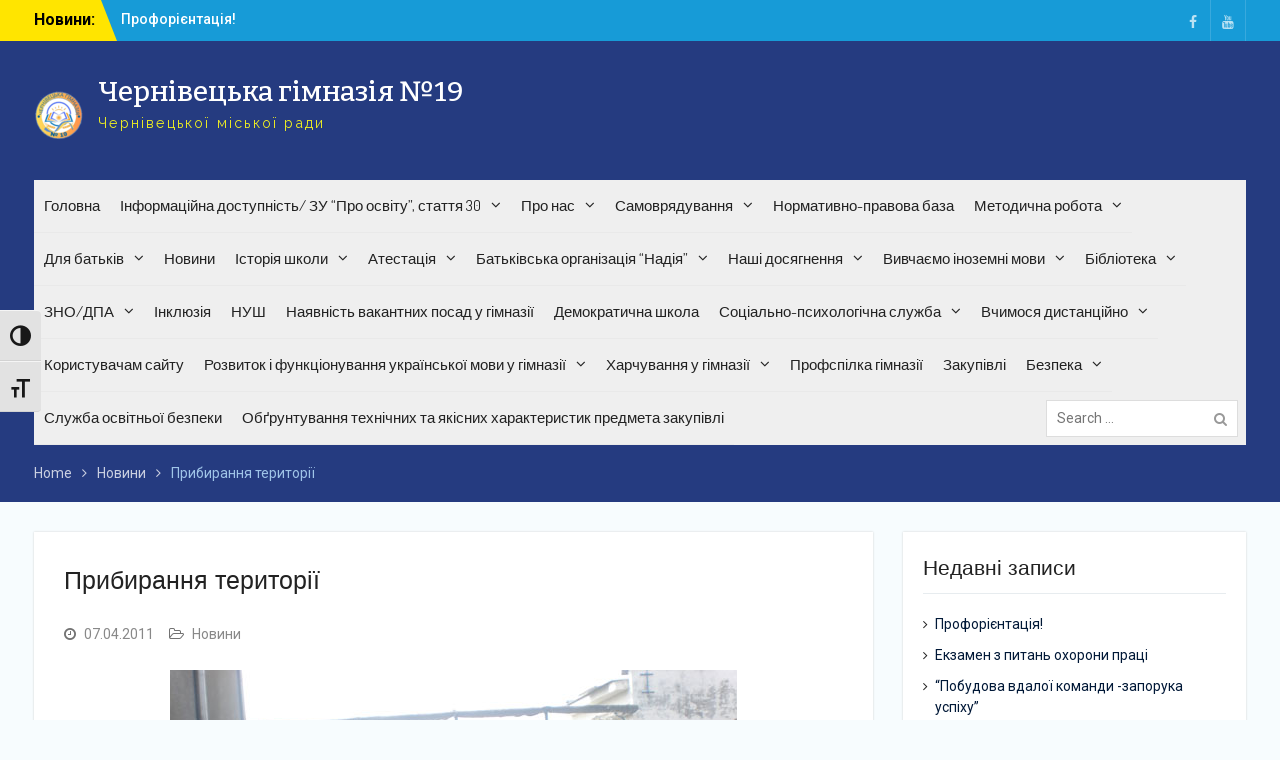

--- FILE ---
content_type: text/html; charset=UTF-8
request_url: https://zosh37.com.ua/prybyrannya-terytoriyi/
body_size: 18814
content:
<!DOCTYPE html> <html lang="uk"><head>
	    <meta charset="UTF-8">
    <meta name="viewport" content="width=device-width, initial-scale=1">
    <link rel="profile" href="http://gmpg.org/xfn/11">
    <link rel="pingback" href="https://zosh37.com.ua/xmlrpc.php">
    
<title>Прибирання території &#8211; Чернівецька гімназія №19</title>
<meta name='robots' content='max-image-preview:large' />
<link rel='dns-prefetch' href='//fonts.googleapis.com' />
<link rel="alternate" type="application/rss+xml" title="Чернівецька гімназія №19 &raquo; стрічка" href="https://zosh37.com.ua/feed/" />
<link rel="alternate" title="oEmbed (JSON)" type="application/json+oembed" href="https://zosh37.com.ua/wp-json/oembed/1.0/embed?url=https%3A%2F%2Fzosh37.com.ua%2Fprybyrannya-terytoriyi%2F" />
<link rel="alternate" title="oEmbed (XML)" type="text/xml+oembed" href="https://zosh37.com.ua/wp-json/oembed/1.0/embed?url=https%3A%2F%2Fzosh37.com.ua%2Fprybyrannya-terytoriyi%2F&#038;format=xml" />
<style id='wp-img-auto-sizes-contain-inline-css' type='text/css'>
img:is([sizes=auto i],[sizes^="auto," i]){contain-intrinsic-size:3000px 1500px}
/*# sourceURL=wp-img-auto-sizes-contain-inline-css */
</style>
<style id='wp-emoji-styles-inline-css' type='text/css'>

	img.wp-smiley, img.emoji {
		display: inline !important;
		border: none !important;
		box-shadow: none !important;
		height: 1em !important;
		width: 1em !important;
		margin: 0 0.07em !important;
		vertical-align: -0.1em !important;
		background: none !important;
		padding: 0 !important;
	}
/*# sourceURL=wp-emoji-styles-inline-css */
</style>
<style id='wp-block-library-inline-css' type='text/css'>
:root{--wp-block-synced-color:#7a00df;--wp-block-synced-color--rgb:122,0,223;--wp-bound-block-color:var(--wp-block-synced-color);--wp-editor-canvas-background:#ddd;--wp-admin-theme-color:#007cba;--wp-admin-theme-color--rgb:0,124,186;--wp-admin-theme-color-darker-10:#006ba1;--wp-admin-theme-color-darker-10--rgb:0,107,160.5;--wp-admin-theme-color-darker-20:#005a87;--wp-admin-theme-color-darker-20--rgb:0,90,135;--wp-admin-border-width-focus:2px}@media (min-resolution:192dpi){:root{--wp-admin-border-width-focus:1.5px}}.wp-element-button{cursor:pointer}:root .has-very-light-gray-background-color{background-color:#eee}:root .has-very-dark-gray-background-color{background-color:#313131}:root .has-very-light-gray-color{color:#eee}:root .has-very-dark-gray-color{color:#313131}:root .has-vivid-green-cyan-to-vivid-cyan-blue-gradient-background{background:linear-gradient(135deg,#00d084,#0693e3)}:root .has-purple-crush-gradient-background{background:linear-gradient(135deg,#34e2e4,#4721fb 50%,#ab1dfe)}:root .has-hazy-dawn-gradient-background{background:linear-gradient(135deg,#faaca8,#dad0ec)}:root .has-subdued-olive-gradient-background{background:linear-gradient(135deg,#fafae1,#67a671)}:root .has-atomic-cream-gradient-background{background:linear-gradient(135deg,#fdd79a,#004a59)}:root .has-nightshade-gradient-background{background:linear-gradient(135deg,#330968,#31cdcf)}:root .has-midnight-gradient-background{background:linear-gradient(135deg,#020381,#2874fc)}:root{--wp--preset--font-size--normal:16px;--wp--preset--font-size--huge:42px}.has-regular-font-size{font-size:1em}.has-larger-font-size{font-size:2.625em}.has-normal-font-size{font-size:var(--wp--preset--font-size--normal)}.has-huge-font-size{font-size:var(--wp--preset--font-size--huge)}.has-text-align-center{text-align:center}.has-text-align-left{text-align:left}.has-text-align-right{text-align:right}.has-fit-text{white-space:nowrap!important}#end-resizable-editor-section{display:none}.aligncenter{clear:both}.items-justified-left{justify-content:flex-start}.items-justified-center{justify-content:center}.items-justified-right{justify-content:flex-end}.items-justified-space-between{justify-content:space-between}.screen-reader-text{border:0;clip-path:inset(50%);height:1px;margin:-1px;overflow:hidden;padding:0;position:absolute;width:1px;word-wrap:normal!important}.screen-reader-text:focus{background-color:#ddd;clip-path:none;color:#444;display:block;font-size:1em;height:auto;left:5px;line-height:normal;padding:15px 23px 14px;text-decoration:none;top:5px;width:auto;z-index:100000}html :where(.has-border-color){border-style:solid}html :where([style*=border-top-color]){border-top-style:solid}html :where([style*=border-right-color]){border-right-style:solid}html :where([style*=border-bottom-color]){border-bottom-style:solid}html :where([style*=border-left-color]){border-left-style:solid}html :where([style*=border-width]){border-style:solid}html :where([style*=border-top-width]){border-top-style:solid}html :where([style*=border-right-width]){border-right-style:solid}html :where([style*=border-bottom-width]){border-bottom-style:solid}html :where([style*=border-left-width]){border-left-style:solid}html :where(img[class*=wp-image-]){height:auto;max-width:100%}:where(figure){margin:0 0 1em}html :where(.is-position-sticky){--wp-admin--admin-bar--position-offset:var(--wp-admin--admin-bar--height,0px)}@media screen and (max-width:600px){html :where(.is-position-sticky){--wp-admin--admin-bar--position-offset:0px}}

/*# sourceURL=wp-block-library-inline-css */
</style><style id='wp-block-archives-inline-css' type='text/css'>
.wp-block-archives{box-sizing:border-box}.wp-block-archives-dropdown label{display:block}
/*# sourceURL=https://zosh37.com.ua/wp-includes/blocks/archives/style.min.css */
</style>
<style id='wp-block-categories-inline-css' type='text/css'>
.wp-block-categories{box-sizing:border-box}.wp-block-categories.alignleft{margin-right:2em}.wp-block-categories.alignright{margin-left:2em}.wp-block-categories.wp-block-categories-dropdown.aligncenter{text-align:center}.wp-block-categories .wp-block-categories__label{display:block;width:100%}
/*# sourceURL=https://zosh37.com.ua/wp-includes/blocks/categories/style.min.css */
</style>
<style id='wp-block-heading-inline-css' type='text/css'>
h1:where(.wp-block-heading).has-background,h2:where(.wp-block-heading).has-background,h3:where(.wp-block-heading).has-background,h4:where(.wp-block-heading).has-background,h5:where(.wp-block-heading).has-background,h6:where(.wp-block-heading).has-background{padding:1.25em 2.375em}h1.has-text-align-left[style*=writing-mode]:where([style*=vertical-lr]),h1.has-text-align-right[style*=writing-mode]:where([style*=vertical-rl]),h2.has-text-align-left[style*=writing-mode]:where([style*=vertical-lr]),h2.has-text-align-right[style*=writing-mode]:where([style*=vertical-rl]),h3.has-text-align-left[style*=writing-mode]:where([style*=vertical-lr]),h3.has-text-align-right[style*=writing-mode]:where([style*=vertical-rl]),h4.has-text-align-left[style*=writing-mode]:where([style*=vertical-lr]),h4.has-text-align-right[style*=writing-mode]:where([style*=vertical-rl]),h5.has-text-align-left[style*=writing-mode]:where([style*=vertical-lr]),h5.has-text-align-right[style*=writing-mode]:where([style*=vertical-rl]),h6.has-text-align-left[style*=writing-mode]:where([style*=vertical-lr]),h6.has-text-align-right[style*=writing-mode]:where([style*=vertical-rl]){rotate:180deg}
/*# sourceURL=https://zosh37.com.ua/wp-includes/blocks/heading/style.min.css */
</style>
<style id='wp-block-latest-posts-inline-css' type='text/css'>
.wp-block-latest-posts{box-sizing:border-box}.wp-block-latest-posts.alignleft{margin-right:2em}.wp-block-latest-posts.alignright{margin-left:2em}.wp-block-latest-posts.wp-block-latest-posts__list{list-style:none}.wp-block-latest-posts.wp-block-latest-posts__list li{clear:both;overflow-wrap:break-word}.wp-block-latest-posts.is-grid{display:flex;flex-wrap:wrap}.wp-block-latest-posts.is-grid li{margin:0 1.25em 1.25em 0;width:100%}@media (min-width:600px){.wp-block-latest-posts.columns-2 li{width:calc(50% - .625em)}.wp-block-latest-posts.columns-2 li:nth-child(2n){margin-right:0}.wp-block-latest-posts.columns-3 li{width:calc(33.33333% - .83333em)}.wp-block-latest-posts.columns-3 li:nth-child(3n){margin-right:0}.wp-block-latest-posts.columns-4 li{width:calc(25% - .9375em)}.wp-block-latest-posts.columns-4 li:nth-child(4n){margin-right:0}.wp-block-latest-posts.columns-5 li{width:calc(20% - 1em)}.wp-block-latest-posts.columns-5 li:nth-child(5n){margin-right:0}.wp-block-latest-posts.columns-6 li{width:calc(16.66667% - 1.04167em)}.wp-block-latest-posts.columns-6 li:nth-child(6n){margin-right:0}}:root :where(.wp-block-latest-posts.is-grid){padding:0}:root :where(.wp-block-latest-posts.wp-block-latest-posts__list){padding-left:0}.wp-block-latest-posts__post-author,.wp-block-latest-posts__post-date{display:block;font-size:.8125em}.wp-block-latest-posts__post-excerpt,.wp-block-latest-posts__post-full-content{margin-bottom:1em;margin-top:.5em}.wp-block-latest-posts__featured-image a{display:inline-block}.wp-block-latest-posts__featured-image img{height:auto;max-width:100%;width:auto}.wp-block-latest-posts__featured-image.alignleft{float:left;margin-right:1em}.wp-block-latest-posts__featured-image.alignright{float:right;margin-left:1em}.wp-block-latest-posts__featured-image.aligncenter{margin-bottom:1em;text-align:center}
/*# sourceURL=https://zosh37.com.ua/wp-includes/blocks/latest-posts/style.min.css */
</style>
<style id='wp-block-group-inline-css' type='text/css'>
.wp-block-group{box-sizing:border-box}:where(.wp-block-group.wp-block-group-is-layout-constrained){position:relative}
/*# sourceURL=https://zosh37.com.ua/wp-includes/blocks/group/style.min.css */
</style>
<style id='wp-block-group-theme-inline-css' type='text/css'>
:where(.wp-block-group.has-background){padding:1.25em 2.375em}
/*# sourceURL=https://zosh37.com.ua/wp-includes/blocks/group/theme.min.css */
</style>
<style id='wp-block-social-links-inline-css' type='text/css'>
.wp-block-social-links{background:none;box-sizing:border-box;margin-left:0;padding-left:0;padding-right:0;text-indent:0}.wp-block-social-links .wp-social-link a,.wp-block-social-links .wp-social-link a:hover{border-bottom:0;box-shadow:none;text-decoration:none}.wp-block-social-links .wp-social-link svg{height:1em;width:1em}.wp-block-social-links .wp-social-link span:not(.screen-reader-text){font-size:.65em;margin-left:.5em;margin-right:.5em}.wp-block-social-links.has-small-icon-size{font-size:16px}.wp-block-social-links,.wp-block-social-links.has-normal-icon-size{font-size:24px}.wp-block-social-links.has-large-icon-size{font-size:36px}.wp-block-social-links.has-huge-icon-size{font-size:48px}.wp-block-social-links.aligncenter{display:flex;justify-content:center}.wp-block-social-links.alignright{justify-content:flex-end}.wp-block-social-link{border-radius:9999px;display:block}@media not (prefers-reduced-motion){.wp-block-social-link{transition:transform .1s ease}}.wp-block-social-link{height:auto}.wp-block-social-link a{align-items:center;display:flex;line-height:0}.wp-block-social-link:hover{transform:scale(1.1)}.wp-block-social-links .wp-block-social-link.wp-social-link{display:inline-block;margin:0;padding:0}.wp-block-social-links .wp-block-social-link.wp-social-link .wp-block-social-link-anchor,.wp-block-social-links .wp-block-social-link.wp-social-link .wp-block-social-link-anchor svg,.wp-block-social-links .wp-block-social-link.wp-social-link .wp-block-social-link-anchor:active,.wp-block-social-links .wp-block-social-link.wp-social-link .wp-block-social-link-anchor:hover,.wp-block-social-links .wp-block-social-link.wp-social-link .wp-block-social-link-anchor:visited{color:currentColor;fill:currentColor}:where(.wp-block-social-links:not(.is-style-logos-only)) .wp-social-link{background-color:#f0f0f0;color:#444}:where(.wp-block-social-links:not(.is-style-logos-only)) .wp-social-link-amazon{background-color:#f90;color:#fff}:where(.wp-block-social-links:not(.is-style-logos-only)) .wp-social-link-bandcamp{background-color:#1ea0c3;color:#fff}:where(.wp-block-social-links:not(.is-style-logos-only)) .wp-social-link-behance{background-color:#0757fe;color:#fff}:where(.wp-block-social-links:not(.is-style-logos-only)) .wp-social-link-bluesky{background-color:#0a7aff;color:#fff}:where(.wp-block-social-links:not(.is-style-logos-only)) .wp-social-link-codepen{background-color:#1e1f26;color:#fff}:where(.wp-block-social-links:not(.is-style-logos-only)) .wp-social-link-deviantart{background-color:#02e49b;color:#fff}:where(.wp-block-social-links:not(.is-style-logos-only)) .wp-social-link-discord{background-color:#5865f2;color:#fff}:where(.wp-block-social-links:not(.is-style-logos-only)) .wp-social-link-dribbble{background-color:#e94c89;color:#fff}:where(.wp-block-social-links:not(.is-style-logos-only)) .wp-social-link-dropbox{background-color:#4280ff;color:#fff}:where(.wp-block-social-links:not(.is-style-logos-only)) .wp-social-link-etsy{background-color:#f45800;color:#fff}:where(.wp-block-social-links:not(.is-style-logos-only)) .wp-social-link-facebook{background-color:#0866ff;color:#fff}:where(.wp-block-social-links:not(.is-style-logos-only)) .wp-social-link-fivehundredpx{background-color:#000;color:#fff}:where(.wp-block-social-links:not(.is-style-logos-only)) .wp-social-link-flickr{background-color:#0461dd;color:#fff}:where(.wp-block-social-links:not(.is-style-logos-only)) .wp-social-link-foursquare{background-color:#e65678;color:#fff}:where(.wp-block-social-links:not(.is-style-logos-only)) .wp-social-link-github{background-color:#24292d;color:#fff}:where(.wp-block-social-links:not(.is-style-logos-only)) .wp-social-link-goodreads{background-color:#eceadd;color:#382110}:where(.wp-block-social-links:not(.is-style-logos-only)) .wp-social-link-google{background-color:#ea4434;color:#fff}:where(.wp-block-social-links:not(.is-style-logos-only)) .wp-social-link-gravatar{background-color:#1d4fc4;color:#fff}:where(.wp-block-social-links:not(.is-style-logos-only)) .wp-social-link-instagram{background-color:#f00075;color:#fff}:where(.wp-block-social-links:not(.is-style-logos-only)) .wp-social-link-lastfm{background-color:#e21b24;color:#fff}:where(.wp-block-social-links:not(.is-style-logos-only)) .wp-social-link-linkedin{background-color:#0d66c2;color:#fff}:where(.wp-block-social-links:not(.is-style-logos-only)) .wp-social-link-mastodon{background-color:#3288d4;color:#fff}:where(.wp-block-social-links:not(.is-style-logos-only)) .wp-social-link-medium{background-color:#000;color:#fff}:where(.wp-block-social-links:not(.is-style-logos-only)) .wp-social-link-meetup{background-color:#f6405f;color:#fff}:where(.wp-block-social-links:not(.is-style-logos-only)) .wp-social-link-patreon{background-color:#000;color:#fff}:where(.wp-block-social-links:not(.is-style-logos-only)) .wp-social-link-pinterest{background-color:#e60122;color:#fff}:where(.wp-block-social-links:not(.is-style-logos-only)) .wp-social-link-pocket{background-color:#ef4155;color:#fff}:where(.wp-block-social-links:not(.is-style-logos-only)) .wp-social-link-reddit{background-color:#ff4500;color:#fff}:where(.wp-block-social-links:not(.is-style-logos-only)) .wp-social-link-skype{background-color:#0478d7;color:#fff}:where(.wp-block-social-links:not(.is-style-logos-only)) .wp-social-link-snapchat{background-color:#fefc00;color:#fff;stroke:#000}:where(.wp-block-social-links:not(.is-style-logos-only)) .wp-social-link-soundcloud{background-color:#ff5600;color:#fff}:where(.wp-block-social-links:not(.is-style-logos-only)) .wp-social-link-spotify{background-color:#1bd760;color:#fff}:where(.wp-block-social-links:not(.is-style-logos-only)) .wp-social-link-telegram{background-color:#2aabee;color:#fff}:where(.wp-block-social-links:not(.is-style-logos-only)) .wp-social-link-threads{background-color:#000;color:#fff}:where(.wp-block-social-links:not(.is-style-logos-only)) .wp-social-link-tiktok{background-color:#000;color:#fff}:where(.wp-block-social-links:not(.is-style-logos-only)) .wp-social-link-tumblr{background-color:#011835;color:#fff}:where(.wp-block-social-links:not(.is-style-logos-only)) .wp-social-link-twitch{background-color:#6440a4;color:#fff}:where(.wp-block-social-links:not(.is-style-logos-only)) .wp-social-link-twitter{background-color:#1da1f2;color:#fff}:where(.wp-block-social-links:not(.is-style-logos-only)) .wp-social-link-vimeo{background-color:#1eb7ea;color:#fff}:where(.wp-block-social-links:not(.is-style-logos-only)) .wp-social-link-vk{background-color:#4680c2;color:#fff}:where(.wp-block-social-links:not(.is-style-logos-only)) .wp-social-link-wordpress{background-color:#3499cd;color:#fff}:where(.wp-block-social-links:not(.is-style-logos-only)) .wp-social-link-whatsapp{background-color:#25d366;color:#fff}:where(.wp-block-social-links:not(.is-style-logos-only)) .wp-social-link-x{background-color:#000;color:#fff}:where(.wp-block-social-links:not(.is-style-logos-only)) .wp-social-link-yelp{background-color:#d32422;color:#fff}:where(.wp-block-social-links:not(.is-style-logos-only)) .wp-social-link-youtube{background-color:red;color:#fff}:where(.wp-block-social-links.is-style-logos-only) .wp-social-link{background:none}:where(.wp-block-social-links.is-style-logos-only) .wp-social-link svg{height:1.25em;width:1.25em}:where(.wp-block-social-links.is-style-logos-only) .wp-social-link-amazon{color:#f90}:where(.wp-block-social-links.is-style-logos-only) .wp-social-link-bandcamp{color:#1ea0c3}:where(.wp-block-social-links.is-style-logos-only) .wp-social-link-behance{color:#0757fe}:where(.wp-block-social-links.is-style-logos-only) .wp-social-link-bluesky{color:#0a7aff}:where(.wp-block-social-links.is-style-logos-only) .wp-social-link-codepen{color:#1e1f26}:where(.wp-block-social-links.is-style-logos-only) .wp-social-link-deviantart{color:#02e49b}:where(.wp-block-social-links.is-style-logos-only) .wp-social-link-discord{color:#5865f2}:where(.wp-block-social-links.is-style-logos-only) .wp-social-link-dribbble{color:#e94c89}:where(.wp-block-social-links.is-style-logos-only) .wp-social-link-dropbox{color:#4280ff}:where(.wp-block-social-links.is-style-logos-only) .wp-social-link-etsy{color:#f45800}:where(.wp-block-social-links.is-style-logos-only) .wp-social-link-facebook{color:#0866ff}:where(.wp-block-social-links.is-style-logos-only) .wp-social-link-fivehundredpx{color:#000}:where(.wp-block-social-links.is-style-logos-only) .wp-social-link-flickr{color:#0461dd}:where(.wp-block-social-links.is-style-logos-only) .wp-social-link-foursquare{color:#e65678}:where(.wp-block-social-links.is-style-logos-only) .wp-social-link-github{color:#24292d}:where(.wp-block-social-links.is-style-logos-only) .wp-social-link-goodreads{color:#382110}:where(.wp-block-social-links.is-style-logos-only) .wp-social-link-google{color:#ea4434}:where(.wp-block-social-links.is-style-logos-only) .wp-social-link-gravatar{color:#1d4fc4}:where(.wp-block-social-links.is-style-logos-only) .wp-social-link-instagram{color:#f00075}:where(.wp-block-social-links.is-style-logos-only) .wp-social-link-lastfm{color:#e21b24}:where(.wp-block-social-links.is-style-logos-only) .wp-social-link-linkedin{color:#0d66c2}:where(.wp-block-social-links.is-style-logos-only) .wp-social-link-mastodon{color:#3288d4}:where(.wp-block-social-links.is-style-logos-only) .wp-social-link-medium{color:#000}:where(.wp-block-social-links.is-style-logos-only) .wp-social-link-meetup{color:#f6405f}:where(.wp-block-social-links.is-style-logos-only) .wp-social-link-patreon{color:#000}:where(.wp-block-social-links.is-style-logos-only) .wp-social-link-pinterest{color:#e60122}:where(.wp-block-social-links.is-style-logos-only) .wp-social-link-pocket{color:#ef4155}:where(.wp-block-social-links.is-style-logos-only) .wp-social-link-reddit{color:#ff4500}:where(.wp-block-social-links.is-style-logos-only) .wp-social-link-skype{color:#0478d7}:where(.wp-block-social-links.is-style-logos-only) .wp-social-link-snapchat{color:#fff;stroke:#000}:where(.wp-block-social-links.is-style-logos-only) .wp-social-link-soundcloud{color:#ff5600}:where(.wp-block-social-links.is-style-logos-only) .wp-social-link-spotify{color:#1bd760}:where(.wp-block-social-links.is-style-logos-only) .wp-social-link-telegram{color:#2aabee}:where(.wp-block-social-links.is-style-logos-only) .wp-social-link-threads{color:#000}:where(.wp-block-social-links.is-style-logos-only) .wp-social-link-tiktok{color:#000}:where(.wp-block-social-links.is-style-logos-only) .wp-social-link-tumblr{color:#011835}:where(.wp-block-social-links.is-style-logos-only) .wp-social-link-twitch{color:#6440a4}:where(.wp-block-social-links.is-style-logos-only) .wp-social-link-twitter{color:#1da1f2}:where(.wp-block-social-links.is-style-logos-only) .wp-social-link-vimeo{color:#1eb7ea}:where(.wp-block-social-links.is-style-logos-only) .wp-social-link-vk{color:#4680c2}:where(.wp-block-social-links.is-style-logos-only) .wp-social-link-whatsapp{color:#25d366}:where(.wp-block-social-links.is-style-logos-only) .wp-social-link-wordpress{color:#3499cd}:where(.wp-block-social-links.is-style-logos-only) .wp-social-link-x{color:#000}:where(.wp-block-social-links.is-style-logos-only) .wp-social-link-yelp{color:#d32422}:where(.wp-block-social-links.is-style-logos-only) .wp-social-link-youtube{color:red}.wp-block-social-links.is-style-pill-shape .wp-social-link{width:auto}:root :where(.wp-block-social-links .wp-social-link a){padding:.25em}:root :where(.wp-block-social-links.is-style-logos-only .wp-social-link a){padding:0}:root :where(.wp-block-social-links.is-style-pill-shape .wp-social-link a){padding-left:.6666666667em;padding-right:.6666666667em}.wp-block-social-links:not(.has-icon-color):not(.has-icon-background-color) .wp-social-link-snapchat .wp-block-social-link-label{color:#000}
/*# sourceURL=https://zosh37.com.ua/wp-includes/blocks/social-links/style.min.css */
</style>
<style id='global-styles-inline-css' type='text/css'>
:root{--wp--preset--aspect-ratio--square: 1;--wp--preset--aspect-ratio--4-3: 4/3;--wp--preset--aspect-ratio--3-4: 3/4;--wp--preset--aspect-ratio--3-2: 3/2;--wp--preset--aspect-ratio--2-3: 2/3;--wp--preset--aspect-ratio--16-9: 16/9;--wp--preset--aspect-ratio--9-16: 9/16;--wp--preset--color--black: #000;--wp--preset--color--cyan-bluish-gray: #abb8c3;--wp--preset--color--white: #ffffff;--wp--preset--color--pale-pink: #f78da7;--wp--preset--color--vivid-red: #cf2e2e;--wp--preset--color--luminous-vivid-orange: #ff6900;--wp--preset--color--luminous-vivid-amber: #fcb900;--wp--preset--color--light-green-cyan: #7bdcb5;--wp--preset--color--vivid-green-cyan: #00d084;--wp--preset--color--pale-cyan-blue: #8ed1fc;--wp--preset--color--vivid-cyan-blue: #0693e3;--wp--preset--color--vivid-purple: #9b51e0;--wp--preset--color--gray: #727272;--wp--preset--color--blue: #179bd7;--wp--preset--color--navy-blue: #253b80;--wp--preset--color--light-blue: #f7fcfe;--wp--preset--color--orange: #ff6000;--wp--preset--color--green: #77a464;--wp--preset--color--red: #e4572e;--wp--preset--color--yellow: #f4a024;--wp--preset--gradient--vivid-cyan-blue-to-vivid-purple: linear-gradient(135deg,rgb(6,147,227) 0%,rgb(155,81,224) 100%);--wp--preset--gradient--light-green-cyan-to-vivid-green-cyan: linear-gradient(135deg,rgb(122,220,180) 0%,rgb(0,208,130) 100%);--wp--preset--gradient--luminous-vivid-amber-to-luminous-vivid-orange: linear-gradient(135deg,rgb(252,185,0) 0%,rgb(255,105,0) 100%);--wp--preset--gradient--luminous-vivid-orange-to-vivid-red: linear-gradient(135deg,rgb(255,105,0) 0%,rgb(207,46,46) 100%);--wp--preset--gradient--very-light-gray-to-cyan-bluish-gray: linear-gradient(135deg,rgb(238,238,238) 0%,rgb(169,184,195) 100%);--wp--preset--gradient--cool-to-warm-spectrum: linear-gradient(135deg,rgb(74,234,220) 0%,rgb(151,120,209) 20%,rgb(207,42,186) 40%,rgb(238,44,130) 60%,rgb(251,105,98) 80%,rgb(254,248,76) 100%);--wp--preset--gradient--blush-light-purple: linear-gradient(135deg,rgb(255,206,236) 0%,rgb(152,150,240) 100%);--wp--preset--gradient--blush-bordeaux: linear-gradient(135deg,rgb(254,205,165) 0%,rgb(254,45,45) 50%,rgb(107,0,62) 100%);--wp--preset--gradient--luminous-dusk: linear-gradient(135deg,rgb(255,203,112) 0%,rgb(199,81,192) 50%,rgb(65,88,208) 100%);--wp--preset--gradient--pale-ocean: linear-gradient(135deg,rgb(255,245,203) 0%,rgb(182,227,212) 50%,rgb(51,167,181) 100%);--wp--preset--gradient--electric-grass: linear-gradient(135deg,rgb(202,248,128) 0%,rgb(113,206,126) 100%);--wp--preset--gradient--midnight: linear-gradient(135deg,rgb(2,3,129) 0%,rgb(40,116,252) 100%);--wp--preset--font-size--small: 13px;--wp--preset--font-size--medium: 20px;--wp--preset--font-size--large: 30px;--wp--preset--font-size--x-large: 42px;--wp--preset--font-size--normal: 14px;--wp--preset--font-size--huge: 36px;--wp--preset--spacing--20: 0.44rem;--wp--preset--spacing--30: 0.67rem;--wp--preset--spacing--40: 1rem;--wp--preset--spacing--50: 1.5rem;--wp--preset--spacing--60: 2.25rem;--wp--preset--spacing--70: 3.38rem;--wp--preset--spacing--80: 5.06rem;--wp--preset--shadow--natural: 6px 6px 9px rgba(0, 0, 0, 0.2);--wp--preset--shadow--deep: 12px 12px 50px rgba(0, 0, 0, 0.4);--wp--preset--shadow--sharp: 6px 6px 0px rgba(0, 0, 0, 0.2);--wp--preset--shadow--outlined: 6px 6px 0px -3px rgb(255, 255, 255), 6px 6px rgb(0, 0, 0);--wp--preset--shadow--crisp: 6px 6px 0px rgb(0, 0, 0);}:where(.is-layout-flex){gap: 0.5em;}:where(.is-layout-grid){gap: 0.5em;}body .is-layout-flex{display: flex;}.is-layout-flex{flex-wrap: wrap;align-items: center;}.is-layout-flex > :is(*, div){margin: 0;}body .is-layout-grid{display: grid;}.is-layout-grid > :is(*, div){margin: 0;}:where(.wp-block-columns.is-layout-flex){gap: 2em;}:where(.wp-block-columns.is-layout-grid){gap: 2em;}:where(.wp-block-post-template.is-layout-flex){gap: 1.25em;}:where(.wp-block-post-template.is-layout-grid){gap: 1.25em;}.has-black-color{color: var(--wp--preset--color--black) !important;}.has-cyan-bluish-gray-color{color: var(--wp--preset--color--cyan-bluish-gray) !important;}.has-white-color{color: var(--wp--preset--color--white) !important;}.has-pale-pink-color{color: var(--wp--preset--color--pale-pink) !important;}.has-vivid-red-color{color: var(--wp--preset--color--vivid-red) !important;}.has-luminous-vivid-orange-color{color: var(--wp--preset--color--luminous-vivid-orange) !important;}.has-luminous-vivid-amber-color{color: var(--wp--preset--color--luminous-vivid-amber) !important;}.has-light-green-cyan-color{color: var(--wp--preset--color--light-green-cyan) !important;}.has-vivid-green-cyan-color{color: var(--wp--preset--color--vivid-green-cyan) !important;}.has-pale-cyan-blue-color{color: var(--wp--preset--color--pale-cyan-blue) !important;}.has-vivid-cyan-blue-color{color: var(--wp--preset--color--vivid-cyan-blue) !important;}.has-vivid-purple-color{color: var(--wp--preset--color--vivid-purple) !important;}.has-black-background-color{background-color: var(--wp--preset--color--black) !important;}.has-cyan-bluish-gray-background-color{background-color: var(--wp--preset--color--cyan-bluish-gray) !important;}.has-white-background-color{background-color: var(--wp--preset--color--white) !important;}.has-pale-pink-background-color{background-color: var(--wp--preset--color--pale-pink) !important;}.has-vivid-red-background-color{background-color: var(--wp--preset--color--vivid-red) !important;}.has-luminous-vivid-orange-background-color{background-color: var(--wp--preset--color--luminous-vivid-orange) !important;}.has-luminous-vivid-amber-background-color{background-color: var(--wp--preset--color--luminous-vivid-amber) !important;}.has-light-green-cyan-background-color{background-color: var(--wp--preset--color--light-green-cyan) !important;}.has-vivid-green-cyan-background-color{background-color: var(--wp--preset--color--vivid-green-cyan) !important;}.has-pale-cyan-blue-background-color{background-color: var(--wp--preset--color--pale-cyan-blue) !important;}.has-vivid-cyan-blue-background-color{background-color: var(--wp--preset--color--vivid-cyan-blue) !important;}.has-vivid-purple-background-color{background-color: var(--wp--preset--color--vivid-purple) !important;}.has-black-border-color{border-color: var(--wp--preset--color--black) !important;}.has-cyan-bluish-gray-border-color{border-color: var(--wp--preset--color--cyan-bluish-gray) !important;}.has-white-border-color{border-color: var(--wp--preset--color--white) !important;}.has-pale-pink-border-color{border-color: var(--wp--preset--color--pale-pink) !important;}.has-vivid-red-border-color{border-color: var(--wp--preset--color--vivid-red) !important;}.has-luminous-vivid-orange-border-color{border-color: var(--wp--preset--color--luminous-vivid-orange) !important;}.has-luminous-vivid-amber-border-color{border-color: var(--wp--preset--color--luminous-vivid-amber) !important;}.has-light-green-cyan-border-color{border-color: var(--wp--preset--color--light-green-cyan) !important;}.has-vivid-green-cyan-border-color{border-color: var(--wp--preset--color--vivid-green-cyan) !important;}.has-pale-cyan-blue-border-color{border-color: var(--wp--preset--color--pale-cyan-blue) !important;}.has-vivid-cyan-blue-border-color{border-color: var(--wp--preset--color--vivid-cyan-blue) !important;}.has-vivid-purple-border-color{border-color: var(--wp--preset--color--vivid-purple) !important;}.has-vivid-cyan-blue-to-vivid-purple-gradient-background{background: var(--wp--preset--gradient--vivid-cyan-blue-to-vivid-purple) !important;}.has-light-green-cyan-to-vivid-green-cyan-gradient-background{background: var(--wp--preset--gradient--light-green-cyan-to-vivid-green-cyan) !important;}.has-luminous-vivid-amber-to-luminous-vivid-orange-gradient-background{background: var(--wp--preset--gradient--luminous-vivid-amber-to-luminous-vivid-orange) !important;}.has-luminous-vivid-orange-to-vivid-red-gradient-background{background: var(--wp--preset--gradient--luminous-vivid-orange-to-vivid-red) !important;}.has-very-light-gray-to-cyan-bluish-gray-gradient-background{background: var(--wp--preset--gradient--very-light-gray-to-cyan-bluish-gray) !important;}.has-cool-to-warm-spectrum-gradient-background{background: var(--wp--preset--gradient--cool-to-warm-spectrum) !important;}.has-blush-light-purple-gradient-background{background: var(--wp--preset--gradient--blush-light-purple) !important;}.has-blush-bordeaux-gradient-background{background: var(--wp--preset--gradient--blush-bordeaux) !important;}.has-luminous-dusk-gradient-background{background: var(--wp--preset--gradient--luminous-dusk) !important;}.has-pale-ocean-gradient-background{background: var(--wp--preset--gradient--pale-ocean) !important;}.has-electric-grass-gradient-background{background: var(--wp--preset--gradient--electric-grass) !important;}.has-midnight-gradient-background{background: var(--wp--preset--gradient--midnight) !important;}.has-small-font-size{font-size: var(--wp--preset--font-size--small) !important;}.has-medium-font-size{font-size: var(--wp--preset--font-size--medium) !important;}.has-large-font-size{font-size: var(--wp--preset--font-size--large) !important;}.has-x-large-font-size{font-size: var(--wp--preset--font-size--x-large) !important;}
/*# sourceURL=global-styles-inline-css */
</style>

<style id='classic-theme-styles-inline-css' type='text/css'>
/*! This file is auto-generated */
.wp-block-button__link{color:#fff;background-color:#32373c;border-radius:9999px;box-shadow:none;text-decoration:none;padding:calc(.667em + 2px) calc(1.333em + 2px);font-size:1.125em}.wp-block-file__button{background:#32373c;color:#fff;text-decoration:none}
/*# sourceURL=/wp-includes/css/classic-themes.min.css */
</style>
<link rel='stylesheet' id='ui-font-css' href='https://zosh37.com.ua/wp-content/plugins/wp-accessibility/toolbar/fonts/css/a11y-toolbar.css?ver=2.0.1' type='text/css' media='all' />
<link rel='stylesheet' id='ui-a11y-css' href='https://zosh37.com.ua/wp-content/plugins/wp-accessibility/toolbar/css/a11y.css?ver=2.0.1' type='text/css' media='all' />
<style id='ui-a11y-inline-css' type='text/css'>
.a11y-toolbar ul li button { font-size: 21px !important; }
/*# sourceURL=ui-a11y-inline-css */
</style>
<link rel='stylesheet' id='ui-fontsize.css-css' href='https://zosh37.com.ua/wp-content/plugins/wp-accessibility/toolbar/css/a11y-fontsize.css?ver=2.0.1' type='text/css' media='all' />
<style id='ui-fontsize.css-inline-css' type='text/css'>
html { --wpa-font-size: clamp( 24px, 1.5rem, 36px ); --wpa-h1-size : clamp( 48px, 3rem, 72px ); --wpa-h2-size : clamp( 40px, 2.5rem, 60px ); --wpa-h3-size : clamp( 32px, 2rem, 48px ); --wpa-h4-size : clamp( 28px, 1.75rem, 42px ); --wpa-sub-list-size: 1.1em; --wpa-sub-sub-list-size: 1em; } 
/*# sourceURL=ui-fontsize.css-inline-css */
</style>
<link rel='stylesheet' id='wpa-style-css' href='https://zosh37.com.ua/wp-content/plugins/wp-accessibility/css/wpa-style.css?ver=2.0.1' type='text/css' media='all' />
<style id='wpa-style-inline-css' type='text/css'>
:root { --admin-bar-top : 7px; }
/*# sourceURL=wpa-style-inline-css */
</style>
<link rel='stylesheet' id='university-hub-font-awesome-css' href='https://zosh37.com.ua/wp-content/themes/university-hub-pro/third-party/font-awesome/css/font-awesome.min.css?ver=4.7.0' type='text/css' media='all' />
<link rel='stylesheet' id='university-hub-google-fonts-css' href='https://fonts.googleapis.com/css?family=Bitter%3A300italic%2C400italic%2C500italic%2C700italic%2C900italic%2C300%2C400%2C500%2C700%2C900%7CRaleway%3A300italic%2C400italic%2C500italic%2C700italic%2C900italic%2C300%2C400%2C500%2C700%2C900%7CRoboto%3A300italic%2C400italic%2C500italic%2C700italic%2C900italic%2C300%2C400%2C500%2C700%2C900%7CDosis%3A300italic%2C400italic%2C500italic%2C700italic%2C900italic%2C300%2C400%2C500%2C700%2C900&#038;subset=latin%2Clatin-ext' type='text/css' media='all' />
<link rel='stylesheet' id='university-hub-style-css' href='https://zosh37.com.ua/wp-content/themes/university-hub-pro/style.css?ver=20240222-83701' type='text/css' media='all' />
<link rel='stylesheet' id='university-hub-block-style-css' href='https://zosh37.com.ua/wp-content/themes/university-hub-pro/css/blocks.css?ver=20211006' type='text/css' media='all' />
<script type="text/javascript" src="https://zosh37.com.ua/wp-includes/js/jquery/jquery.min.js?ver=3.7.1" id="jquery-core-js"></script>
<script type="text/javascript" src="https://zosh37.com.ua/wp-includes/js/jquery/jquery-migrate.min.js?ver=3.4.1" id="jquery-migrate-js"></script>
<script type="text/javascript" src="https://zosh37.com.ua/wp-content/plugins/wp-accessibility/js/fingerprint.min.js?ver=2.0.1" id="wpa-fingerprintjs-js"></script>
<link rel="https://api.w.org/" href="https://zosh37.com.ua/wp-json/" /><link rel="alternate" title="JSON" type="application/json" href="https://zosh37.com.ua/wp-json/wp/v2/posts/1560" /><link rel="EditURI" type="application/rsd+xml" title="RSD" href="https://zosh37.com.ua/xmlrpc.php?rsd" />
<meta name="generator" content="WordPress 6.9" />
<link rel="canonical" href="https://zosh37.com.ua/prybyrannya-terytoriyi/" />
<link rel='shortlink' href='https://zosh37.com.ua/?p=1560' />
<link rel="icon" href="https://zosh37.com.ua/wp-content/uploads/2023/12/cropped-cropped-cropped-logo-u-1-32x32.png" sizes="32x32" />
<link rel="icon" href="https://zosh37.com.ua/wp-content/uploads/2023/12/cropped-cropped-cropped-logo-u-1-192x192.png" sizes="192x192" />
<link rel="apple-touch-icon" href="https://zosh37.com.ua/wp-content/uploads/2023/12/cropped-cropped-cropped-logo-u-1-180x180.png" />
<meta name="msapplication-TileImage" content="https://zosh37.com.ua/wp-content/uploads/2023/12/cropped-cropped-cropped-logo-u-1-270x270.png" />
<style type="text/css">.site-title{font-family:'Bitter', sans-serif}
.site-description{font-family:'Raleway', sans-serif}
#site-navigation ul li a{font-family:'Dosis', sans-serif}
</style><style type="text/css">.top-news-title{background-color:#ffe500}
.top-news-title::after{border-left-color:#ffe500}
.top-news-title{color:#000000}
.site-description{color:#eeee22}
#quick-contact li::before{color:#eded7b}
#quick-contact a, #quick-contact span{color:#e2e2e2}
#main-nav{background-color:#efefef}
.main-navigation li a:hover, .main-navigation li.current-menu-item a, .main-navigation li.current_page_item a, .main-navigation li:hover > a,#main-nav ul ul{background-color:#dd3333}
#colophon{color:#eeee22}
</style></head>

<body class="wp-singular post-template-default single single-post postid-1560 single-format-standard wp-custom-logo wp-embed-responsive wp-theme-university-hub-pro site-layout-fluid global-layout-right-sidebar slider-disabled">

	
	    <div id="page" class="hfeed site">
    <a class="skip-link screen-reader-text" href="#content">Skip to content</a>
    		<div id="tophead">
			<div class="container">
									<div class="top-news">
						<span class="top-news-title">
												Новини:						</span>
								<div id="news-ticker">
			<div class="news-ticker-inner-wrap">
									<div class="list">
						<a href="https://zosh37.com.ua/proforiyentacziya-4/">Профорієнтація!</a>
					</div>
									<div class="list">
						<a href="https://zosh37.com.ua/ekzamen-z-pytan-ohorony-praczi/">Екзамен з питань охорони праці</a>
					</div>
									<div class="list">
						<a href="https://zosh37.com.ua/pobudova-vdaloyi-komandy-zaporuka-uspihu/">&#8220;Побудова вдалої команди -запорука успіху&#8221;</a>
					</div>
							</div> <!-- .news-ticker-inner-wrap -->
		</div><!-- #news-ticker -->
							</div> <!-- #top-news -->
				
									<div id="header-social">
						<div class="widget university_hub_widget_social"><ul id="menu-soczialni-merezhi" class="menu"><li id="menu-item-8424" class="menu-item menu-item-type-custom menu-item-object-custom menu-item-8424"><a href="https://www.facebook.com/groups/1951808328408355/"><span class="screen-reader-text">Ми в Facebook</span></a></li><li id="menu-item-8425" class="menu-item menu-item-type-custom menu-item-object-custom menu-item-8425"><a href="https://www.youtube.com/channel/UCJtM7GkeaCHaiU1X6mLGZ6g"><span class="screen-reader-text">Ми в Youtube</span></a></li></ul></div>					</div><!-- #header-social -->
				
							</div> <!-- .container -->
		</div><!--  #tophead -->
		<header id="masthead" class="site-header" role="banner"><div class="container">			    <div class="site-branding">

			<a href="https://zosh37.com.ua/" class="custom-logo-link" rel="home"><img width="49" height="49" src="https://zosh37.com.ua/wp-content/uploads/2024/02/cropped-logo_new-1-1.png" class="custom-logo" alt="Чернівецька гімназія №19" decoding="async" /></a>
													<div id="site-identity">
																		<p class="site-title"><a href="https://zosh37.com.ua/" rel="home">Чернівецька гімназія №19</a></p>
																						<p class="site-description">Чернівецької міської ради</p>
									</div><!-- #site-identity -->
				    </div><!-- .site-branding -->
	    		<div id="quick-contact">
					</div><!-- #quick-contact -->

	    <div id="main-nav">
	        <div class="menu-wrapper">
		    	<button id="menu-toggle" class="menu-toggle" aria-controls="main-menu" aria-expanded="false">
					<i class="fa fa-bars"></i>
          			<i class="fa fa-close"></i>
		    		<span class="menu-label">Menu</span>
		    	</button>

				<div class="menu-inside-wrapper">
					 <nav id="site-navigation" class="main-navigation" role="navigation">
						<div class="menu-golovne-menyu-container"><ul id="primary-menu" class="menu"><li id="menu-item-8386" class="menu-item menu-item-type-custom menu-item-object-custom menu-item-8386"><a href="/">Головна</a></li>
<li id="menu-item-8172" class="menu-item menu-item-type-post_type menu-item-object-page menu-item-has-children menu-item-8172"><a href="https://zosh37.com.ua/informaczijna-dostupnist/">Інформаційна доступність/ ЗУ “Про освіту”, стаття 30</a>
<ul class="sub-menu">
	<li id="menu-item-9058" class="menu-item menu-item-type-custom menu-item-object-custom menu-item-9058"><a href="https://zosh37.com.ua/wp-content/uploads/2023/10/statut-gimnaziyi-19.pdf">Статут гімназії</a></li>
	<li id="menu-item-9375" class="menu-item menu-item-type-post_type menu-item-object-page menu-item-9375"><a href="https://zosh37.com.ua/rishennya-pro-perejmenuvannya/">Рішення про перейменування</a></li>
	<li id="menu-item-8785" class="menu-item menu-item-type-post_type menu-item-object-page menu-item-8785"><a href="https://zosh37.com.ua/strategiya-rozvytku/">Стратегія розвитку</a></li>
	<li id="menu-item-8771" class="menu-item menu-item-type-custom menu-item-object-custom menu-item-8771"><a href="https://zosh37.com.ua/samooczinyuvannya/">Положення про внутрішню систему забезпечення якості освіти</a></li>
	<li id="menu-item-11032" class="menu-item menu-item-type-custom menu-item-object-custom menu-item-11032"><a href="https://zosh37.com.ua/wp-content/uploads/2024/07/zvit-samooczinyuvannya-na-sajt.pdf">Звіт самооцінювання 2024/2025 н.р.</a></li>
	<li id="menu-item-8772" class="menu-item menu-item-type-post_type menu-item-object-post menu-item-8772"><a href="https://zosh37.com.ua/liczenziya-2/">Ліцензії</a></li>
	<li id="menu-item-8776" class="menu-item menu-item-type-post_type menu-item-object-page menu-item-8776"><a href="https://zosh37.com.ua/struktura-ta-organy-upravlinnya/">Структура та органи управління</a></li>
	<li id="menu-item-8790" class="menu-item menu-item-type-post_type menu-item-object-page menu-item-8790"><a href="https://zosh37.com.ua/kadrovyj-sklad-gimnaziyi/">Кадровий склад гімназії</a></li>
	<li id="menu-item-13126" class="menu-item menu-item-type-post_type menu-item-object-page menu-item-13126"><a href="https://zosh37.com.ua/osvitnya-programa-2024-2025-n-r/">Освітня програма 2025/2026; 2024/2025 н.р.</a></li>
	<li id="menu-item-8799" class="menu-item menu-item-type-post_type menu-item-object-page menu-item-8799"><a href="https://zosh37.com.ua/terytoriya-obslugovuvannya-cherniveczkoyi-gimnaziyi-%e2%84%9619/">Територія обслуговування</a></li>
	<li id="menu-item-8804" class="menu-item menu-item-type-post_type menu-item-object-page menu-item-8804"><a href="https://zosh37.com.ua/merezha-klasiv/">Мережа класів</a></li>
	<li id="menu-item-8807" class="menu-item menu-item-type-post_type menu-item-object-page menu-item-8807"><a href="https://zosh37.com.ua/vakansiyi/">Наявність вакантних посад у гімназії</a></li>
	<li id="menu-item-8812" class="menu-item menu-item-type-post_type menu-item-object-page menu-item-8812"><a href="https://zosh37.com.ua/vilni-misczya-u-klasah/">Ліцензований обсяг та фактична кількість осіб, які навчаються у гімназії та вільні місця у класах станом на 22 лютого 2024 року</a></li>
	<li id="menu-item-8819" class="menu-item menu-item-type-post_type menu-item-object-page menu-item-8819"><a href="https://zosh37.com.ua/mova-osvitnogo-proczesu-ukrayinska/">Мова освітнього процесу  – українська</a></li>
	<li id="menu-item-8825" class="menu-item menu-item-type-post_type menu-item-object-page menu-item-8825"><a href="https://zosh37.com.ua/materialno-finansove-zabezpechennya/">Матеріально-технічне забезпечення</a></li>
	<li id="menu-item-8827" class="menu-item menu-item-type-custom menu-item-object-custom menu-item-8827"><a href="https://www.facebook.com/groups/1951808328408355/permalink/3534064990182673/">Підготовка до 2023/2024 н.р.</a></li>
	<li id="menu-item-8831" class="menu-item menu-item-type-post_type menu-item-object-page menu-item-8831"><a href="https://zosh37.com.ua/rezultaty-monitoryngu-yakosti-osvity/">Результати моніторингу якості освіти</a></li>
	<li id="menu-item-12169" class="menu-item menu-item-type-post_type menu-item-object-page menu-item-12169"><a href="https://zosh37.com.ua/richnyj-zvit-dyrektora-za-2023-2024-n-r-2/">Річний звіт директора за 2023/2024 н.р.</a></li>
	<li id="menu-item-8837" class="menu-item menu-item-type-post_type menu-item-object-page menu-item-8837"><a href="https://zosh37.com.ua/richnyj-zvit-dyrektora-za-2023-2024-n-r/">Річний план роботи Чернівецької гімназії №19 на 2025/2026 н.р.</a></li>
	<li id="menu-item-9280" class="menu-item menu-item-type-post_type menu-item-object-page menu-item-9280"><a href="https://zosh37.com.ua/poryadok-zarahuvannya/">Правила прийому до гімназії</a></li>
	<li id="menu-item-8843" class="menu-item menu-item-type-post_type menu-item-object-page menu-item-8843"><a href="https://zosh37.com.ua/umovy-dostupnosti-dlya-osib-z-osoblyvymy-potrebamy/">Умови доступності для осіб з особливими освітніми потребами</a></li>
	<li id="menu-item-10613" class="menu-item menu-item-type-taxonomy menu-item-object-category menu-item-10613"><a href="https://zosh37.com.ua/category/dodatkovi-osvitni-poslugy/">Додаткові освітні послуги</a></li>
	<li id="menu-item-10282" class="menu-item menu-item-type-custom menu-item-object-custom menu-item-10282"><a href="https://drive.google.com/file/d/1VdcWb70S6q5xz5Osfxh2q8ggNaUI2vmp/view?usp=sharing">Правила поведінки учнів у гімназії</a></li>
	<li id="menu-item-8849" class="menu-item menu-item-type-post_type menu-item-object-page menu-item-8849"><a href="https://zosh37.com.ua/nakaz-pro-organizacziyu-roboty-z-profilaktyky-pravoporushen-antysoczialnyh-yavyshh-ta-bulingu-sered-uchniv/">Наказ про організацію роботи з профілактики правопорушень антисоціальних явищ та булінгу серед учнів.</a></li>
	<li id="menu-item-8854" class="menu-item menu-item-type-post_type menu-item-object-page menu-item-8854"><a href="https://zosh37.com.ua/zahody-spryamovanni-na-zapobigannya-ta-protydiyu-bulingu/">Заходи спрямованні на запобігання та протидію булінгу</a></li>
	<li id="menu-item-10288" class="menu-item menu-item-type-post_type menu-item-object-page menu-item-10288"><a href="https://zosh37.com.ua/poryadok-podannya-ta-rozglyaduz-dotrymannyam-konfedenczijnosti-zayav-pro-vypadky-bulinguczkuvannya/">Порядок подання та розгляду(з дотриманням конфеденційності) заяв про випадки булінгу(цькування)</a></li>
	<li id="menu-item-9072" class="menu-item menu-item-type-post_type menu-item-object-page menu-item-9072"><a href="https://zosh37.com.ua/poryadok-reaguvannya-na-dovedeni-vypadky-bulingu-czkuvannya-v-zakladi-osvity/">“Порядок реагування на доведені випадки булінгу (цькування) в закладі освіти”</a></li>
	<li id="menu-item-9078" class="menu-item menu-item-type-post_type menu-item-object-page menu-item-9078"><a href="https://zosh37.com.ua/nakaz-pro-zatverdzhennya-zahodiv-shhodo-zapobigannya-i-protydii%cc%88-korupczii%cc%88-na-2023-rik/">Наказ Про затвердження заходів  щодо запобігання і протидії корупції на 2023 рік.</a></li>
	<li id="menu-item-9086" class="menu-item menu-item-type-post_type menu-item-object-page menu-item-9086"><a href="https://zosh37.com.ua/nakaz-pro-dotrymannya-chynnogo-zakonodavstva-shhodo-blagodijnyh-vneskiv/">Наказ про дотримання чинного законодавста щодо благодійних внесків</a></li>
	<li id="menu-item-9093" class="menu-item menu-item-type-post_type menu-item-object-page menu-item-9093"><a href="https://zosh37.com.ua/koshtorys-na-2023-rik/">Кошторис на 2023,2024 роки і фінансовий звіт про надходження бюджетних коштів</a></li>
	<li id="menu-item-10299" class="menu-item menu-item-type-post_type menu-item-object-page menu-item-10299"><a href="https://zosh37.com.ua/zvit-pro-nadhodzhennya-blagodijnyh-koshtiv/">Звіт про надходження благодійних коштів</a></li>
	<li id="menu-item-10675" class="menu-item menu-item-type-post_type menu-item-object-post menu-item-10675"><a href="https://zosh37.com.ua/czyfrovi-platformy-dlya-navchannya-z-vykorystannyam-dystanczijnyh-tehnologij/">Цифрові платформи для навчання з використанням дистанційних технологій</a></li>
	<li id="menu-item-10676" class="menu-item menu-item-type-post_type menu-item-object-page menu-item-10676"><a href="https://zosh37.com.ua/rozklad-urokiv-2023-2024-n-r/">Розклад уроків 2024-2025 н.р.</a></li>
	<li id="menu-item-10677" class="menu-item menu-item-type-post_type menu-item-object-page menu-item-10677"><a href="https://zosh37.com.ua/pidvyshhennya-kvalifikacziyi/">Підвищення кваліфікації</a></li>
	<li id="menu-item-10678" class="menu-item menu-item-type-taxonomy menu-item-object-category menu-item-10678"><a href="https://zosh37.com.ua/category/atestacziya/">Атестація</a></li>
	<li id="menu-item-13112" class="menu-item menu-item-type-post_type menu-item-object-page menu-item-13112"><a href="https://zosh37.com.ua/osvitnya-programa/">Освітня програма</a></li>
</ul>
</li>
<li id="menu-item-8174" class="menu-item menu-item-type-post_type menu-item-object-page menu-item-has-children menu-item-8174"><a href="https://zosh37.com.ua/vizytka-shkoly/">Про нас</a>
<ul class="sub-menu">
	<li id="menu-item-9302" class="menu-item menu-item-type-post_type menu-item-object-page menu-item-9302"><a href="https://zosh37.com.ua/pedagogichnyj-sklad-gimnaziyi/">Педагогічні працівники гімназії</a></li>
</ul>
</li>
<li id="menu-item-10531" class="menu-item menu-item-type-taxonomy menu-item-object-category menu-item-has-children menu-item-10531"><a href="https://zosh37.com.ua/category/samovryaduvannya/">Самоврядування</a>
<ul class="sub-menu">
	<li id="menu-item-9222" class="menu-item menu-item-type-post_type menu-item-object-page menu-item-9222"><a href="https://zosh37.com.ua/uchnivska-rada/">Учнівська рада</a></li>
	<li id="menu-item-13155" class="menu-item menu-item-type-post_type menu-item-object-page menu-item-13155"><a href="https://zosh37.com.ua/plan-uchnivskogo-samovryaduvannya-2024-2025-n-r/">План учнівського самоврядування 2024/2025 н.р.</a></li>
	<li id="menu-item-10525" class="menu-item menu-item-type-post_type menu-item-object-page menu-item-10525"><a href="https://zosh37.com.ua/plan-uchnivskogo-samovryaduvannya-2023-2024-n-r/">План учнівського самоврядування 2023-2024 н.р.</a></li>
	<li id="menu-item-8179" class="menu-item menu-item-type-post_type menu-item-object-page menu-item-8179"><a href="https://zosh37.com.ua/samovryaduvannya/">Архів самоврядування</a></li>
</ul>
</li>
<li id="menu-item-8536" class="menu-item menu-item-type-taxonomy menu-item-object-category menu-item-8536"><a href="https://zosh37.com.ua/category/%d0%bd%d0%be%d1%80%d0%bc%d0%b0%d1%82%d0%b8%d0%b2%d0%bd%d0%be-%d0%bf%d1%80%d0%b0%d0%b2%d0%be%d0%b2%d0%b0-%d0%b1%d0%b0%d0%b7%d0%b0/">Нормативно-правова база</a></li>
<li id="menu-item-8533" class="menu-item menu-item-type-taxonomy menu-item-object-category menu-item-has-children menu-item-8533"><a href="https://zosh37.com.ua/category/%d0%bc%d0%b5%d1%82%d0%be%d0%b4%d0%b8%d1%87%d0%bd%d0%b0-%d1%80%d0%be%d0%b1%d0%be%d1%82%d0%b0/">Методична робота</a>
<ul class="sub-menu">
	<li id="menu-item-12879" class="menu-item menu-item-type-post_type menu-item-object-page menu-item-12879"><a href="https://zosh37.com.ua/navchalni-programy/">Навчальні програми</a></li>
	<li id="menu-item-12063" class="menu-item menu-item-type-taxonomy menu-item-object-category menu-item-12063"><a href="https://zosh37.com.ua/category/zvit-metodychnoyi-roboty/">Звіт методичної роботи</a></li>
	<li id="menu-item-12080" class="menu-item menu-item-type-post_type menu-item-object-page menu-item-12080"><a href="https://zosh37.com.ua/normatyvni-dokumenty/">Нормативні документи</a></li>
	<li id="menu-item-12105" class="menu-item menu-item-type-post_type menu-item-object-page menu-item-12105"><a href="https://zosh37.com.ua/samooczinyuvannya/">Самооцінювання</a></li>
	<li id="menu-item-15216" class="menu-item menu-item-type-taxonomy menu-item-object-category menu-item-15216"><a href="https://zosh37.com.ua/category/%d0%bc%d0%b5%d1%82%d0%be%d0%b4%d0%b8%d1%87%d0%bd%d0%b0-%d1%80%d0%be%d0%b1%d0%be%d1%82%d0%b0/akademichna-dobrochesnist/">Академічна доброчесність</a></li>
	<li id="menu-item-9270" class="menu-item menu-item-type-post_type menu-item-object-page menu-item-has-children menu-item-9270"><a href="https://zosh37.com.ua/20202021-4/ty-yak/">Професійні спільноти</a>
	<ul class="sub-menu">
		<li id="menu-item-13174" class="menu-item menu-item-type-post_type menu-item-object-page menu-item-13174"><a href="https://zosh37.com.ua/profesijna-spilnota-vchyteliv-pochatkovyh-klasiv-ta-vyhovateliv-grup-prodovzhenogo-dnya/">Професійна спільнота вчителів початкових класів та вихователів груп продовженого дня</a></li>
		<li id="menu-item-13180" class="menu-item menu-item-type-post_type menu-item-object-page menu-item-13180"><a href="https://zosh37.com.ua/profesijna-spilnota-vchyteliv-pryrodnychogo-matematychnogo-czyklu/">Професійна спільнота вчителів природничого-математичного циклу</a></li>
		<li id="menu-item-13127" class="menu-item menu-item-type-post_type menu-item-object-page menu-item-13127"><a href="https://zosh37.com.ua/profesijna-spilnota-vchyteliv-inozemnyh-mov-ta-zarubizhnoyi-literatury/">Професійна спільнота вчителів іноземних мов та зарубіжної літератури</a></li>
		<li id="menu-item-13189" class="menu-item menu-item-type-post_type menu-item-object-page menu-item-13189"><a href="https://zosh37.com.ua/profesijna-spilnota-klasnyh-kerivnykiv/">Професійна спільнота класних керівників</a></li>
		<li id="menu-item-13177" class="menu-item menu-item-type-post_type menu-item-object-page menu-item-13177"><a href="https://zosh37.com.ua/profesijna-spilnota-vchyteliv-suspilno-gumanitarnogo-czyklu/">Професійна спільнота вчителів суспільно-гуманітарного циклу</a></li>
		<li id="menu-item-13183" class="menu-item menu-item-type-post_type menu-item-object-page menu-item-13183"><a href="https://zosh37.com.ua/profesijna-spilnota-vchyteliv-estetychno-ozdorovchogo-czyklu/">Професійна спільнота вчителів естетично-оздоровчого циклу</a></li>
		<li id="menu-item-13186" class="menu-item menu-item-type-post_type menu-item-object-page menu-item-13186"><a href="https://zosh37.com.ua/profesijna-spilnota-asystentiv-vchyteliv/">Професійна спільнота асистентів вчителів</a></li>
	</ul>
</li>
	<li id="menu-item-9809" class="menu-item menu-item-type-post_type menu-item-object-page menu-item-9809"><a href="https://zosh37.com.ua/zdobuvayemo-razom-vchytel-uchen/">Здобуваємо разом вчитель-учень</a></li>
	<li id="menu-item-9821" class="menu-item menu-item-type-post_type menu-item-object-page menu-item-9821"><a href="https://zosh37.com.ua/metodychna-rada/">Методична рада</a></li>
	<li id="menu-item-9820" class="menu-item menu-item-type-post_type menu-item-object-page menu-item-9820"><a href="https://zosh37.com.ua/metodychka-skarbnychka/">Методичка скарбничка</a></li>
	<li id="menu-item-12064" class="menu-item menu-item-type-taxonomy menu-item-object-category menu-item-12064"><a href="https://zosh37.com.ua/category/kmitlyvi-ta-dopytlyvi/">Кмітливі та допитливі</a></li>
	<li id="menu-item-9819" class="menu-item menu-item-type-post_type menu-item-object-page menu-item-9819"><a href="https://zosh37.com.ua/pidvyshhennya-kvalifikacziyi/">Підвищення кваліфікації</a></li>
	<li id="menu-item-13455" class="menu-item menu-item-type-taxonomy menu-item-object-category menu-item-13455"><a href="https://zosh37.com.ua/category/%d0%bc%d0%b5%d1%82%d0%be%d0%b4%d0%b8%d1%87%d0%bd%d0%b0-%d1%80%d0%be%d0%b1%d0%be%d1%82%d0%b0/pedagogichna-internatura/">Педагогічна інтернатура</a></li>
	<li id="menu-item-8202" class="menu-item menu-item-type-custom menu-item-object-custom menu-item-8202"><a href="https://cvzosh37.blogspot.com/">Архів методичної роботи</a></li>
</ul>
</li>
<li id="menu-item-10310" class="menu-item menu-item-type-taxonomy menu-item-object-category menu-item-has-children menu-item-10310"><a href="https://zosh37.com.ua/category/dlya-batkiv/">Для батьків</a>
<ul class="sub-menu">
	<li id="menu-item-12175" class="menu-item menu-item-type-post_type menu-item-object-page menu-item-12175"><a href="https://zosh37.com.ua/richnyj-zvit-dyrektora-za-2023-2024-n-r-2/">Річний звіт директора за 2023/2024 н.р.</a></li>
	<li id="menu-item-9165" class="menu-item menu-item-type-post_type menu-item-object-page menu-item-9165"><a href="https://zosh37.com.ua/rozklad-dzvinkiv/">Розклад дзвінків</a></li>
	<li id="menu-item-9170" class="menu-item menu-item-type-post_type menu-item-object-page menu-item-9170"><a href="https://zosh37.com.ua/rozklad-urokiv-2023-2024-n-r/">Розклад уроків 2024-2025 н.р.</a></li>
	<li id="menu-item-14213" class="menu-item menu-item-type-taxonomy menu-item-object-category menu-item-14213"><a href="https://zosh37.com.ua/category/dlya-batkiv/gurtkova-robota/">Гурткова робота</a></li>
	<li id="menu-item-9176" class="menu-item menu-item-type-post_type menu-item-object-page menu-item-9176"><a href="https://zosh37.com.ua/model-organizacziyi-osvitnogo-proczesu-2023-2024-n-r/">Модель організації освітнього процесу  2024-2025 н.р.</a></li>
	<li id="menu-item-12085" class="menu-item menu-item-type-post_type menu-item-object-page menu-item-12085"><a href="https://zosh37.com.ua/skarbnychka-porad/">“Скарбничка порад”</a></li>
	<li id="menu-item-12365" class="menu-item menu-item-type-taxonomy menu-item-object-category menu-item-12365"><a href="https://zosh37.com.ua/category/kryteriyi-oczinyuvannya/">Критерії оцінювання</a></li>
	<li id="menu-item-8305" class="menu-item menu-item-type-post_type menu-item-object-page menu-item-8305"><a href="https://zosh37.com.ua/dlya-batkiv/">Архів для батьків</a></li>
</ul>
</li>
<li id="menu-item-10308" class="menu-item menu-item-type-taxonomy menu-item-object-category current-post-ancestor current-menu-parent current-post-parent menu-item-10308"><a href="https://zosh37.com.ua/category/news/">Новини</a></li>
<li id="menu-item-8208" class="menu-item menu-item-type-post_type menu-item-object-page menu-item-has-children menu-item-8208"><a href="https://zosh37.com.ua/istoriya-shkoly/">Історія школи</a>
<ul class="sub-menu">
	<li id="menu-item-9179" class="menu-item menu-item-type-custom menu-item-object-custom menu-item-9179"><a href="https://zosh37.com.ua/istoriya-shkoly/">Історична довідка</a></li>
</ul>
</li>
<li id="menu-item-8538" class="menu-item menu-item-type-taxonomy menu-item-object-category menu-item-has-children menu-item-8538"><a href="https://zosh37.com.ua/category/atestacziya/">Атестація</a>
<ul class="sub-menu">
	<li id="menu-item-10668" class="menu-item menu-item-type-taxonomy menu-item-object-category menu-item-10668"><a href="https://zosh37.com.ua/category/materialy-vchyteliv-kotri-atestuyutsya/">Матеріали вчителів, котрі атестуються</a></li>
</ul>
</li>
<li id="menu-item-8308" class="menu-item menu-item-type-post_type menu-item-object-page menu-item-has-children menu-item-8308"><a href="https://zosh37.com.ua/nadia/">Батьківська організація “Надія”</a>
<ul class="sub-menu">
	<li id="menu-item-10393" class="menu-item menu-item-type-post_type menu-item-object-page menu-item-10393"><a href="https://zosh37.com.ua/richnyj-zvit-dyrektora-za-2023-2024-n-r/">Річний план роботи Чернівецької гімназії №19 на 2025/2026 н.р.</a></li>
</ul>
</li>
<li id="menu-item-10465" class="menu-item menu-item-type-taxonomy menu-item-object-category menu-item-has-children menu-item-10465"><a href="https://zosh37.com.ua/category/nashi-dosyagnennya/">Наші досягнення</a>
<ul class="sub-menu">
	<li id="menu-item-14156" class="menu-item menu-item-type-taxonomy menu-item-object-category menu-item-14156"><a href="https://zosh37.com.ua/category/nashi-dosyagnennya/turniry-ta-konkursy/">Турніри та конкурси</a></li>
	<li id="menu-item-14154" class="menu-item menu-item-type-taxonomy menu-item-object-category menu-item-14154"><a href="https://zosh37.com.ua/category/nashi-dosyagnennya/predmetni-olimpiady/">Предметні олімпіади</a></li>
	<li id="menu-item-12096" class="menu-item menu-item-type-post_type menu-item-object-post menu-item-12096"><a href="https://zosh37.com.ua/peremozhczi/">Переможці</a></li>
	<li id="menu-item-14682" class="menu-item menu-item-type-taxonomy menu-item-object-category menu-item-14682"><a href="https://zosh37.com.ua/category/nashi-dosyagnennya/uchnivska-konferencziya-kmitlyvi-ta-dopytlyvi/">Учнівська конференція &#8220;Кмітливі та допитливі&#8221;</a></li>
	<li id="menu-item-8319" class="menu-item menu-item-type-post_type menu-item-object-page menu-item-8319"><a href="https://zosh37.com.ua/nashi-dosyagnennya/">Архів наші досягнення</a></li>
</ul>
</li>
<li id="menu-item-10356" class="menu-item menu-item-type-taxonomy menu-item-object-category menu-item-has-children menu-item-10356"><a href="https://zosh37.com.ua/category/vyvchayemo-inozemni-movy/">Вивчаємо іноземні мови</a>
<ul class="sub-menu">
	<li id="menu-item-8320" class="menu-item menu-item-type-post_type menu-item-object-page menu-item-8320"><a href="https://zosh37.com.ua/rik-anglijskoyi-movy/">Архів вивчаємо іноземні мови</a></li>
</ul>
</li>
<li id="menu-item-9208" class="menu-item menu-item-type-post_type menu-item-object-page menu-item-has-children menu-item-9208"><a href="https://zosh37.com.ua/biblioteka-2/">Бібліотека</a>
<ul class="sub-menu">
	<li id="menu-item-8323" class="menu-item menu-item-type-post_type menu-item-object-page menu-item-8323"><a href="https://zosh37.com.ua/biblioteka/">Архів бібліотеки</a></li>
</ul>
</li>
<li id="menu-item-10348" class="menu-item menu-item-type-taxonomy menu-item-object-category menu-item-has-children menu-item-10348"><a href="https://zosh37.com.ua/category/zno-dpa/">ЗНО/ДПА</a>
<ul class="sub-menu">
	<li id="menu-item-8384" class="menu-item menu-item-type-post_type menu-item-object-page menu-item-8384"><a href="https://zosh37.com.ua/zno/">Архів ЗНО/ДПА</a></li>
</ul>
</li>
<li id="menu-item-8329" class="menu-item menu-item-type-post_type menu-item-object-page menu-item-8329"><a href="https://zosh37.com.ua/inklyuziya/">Інклюзія</a></li>
<li id="menu-item-8331" class="menu-item menu-item-type-post_type menu-item-object-page menu-item-8331"><a href="https://zosh37.com.ua/nush-2/">НУШ</a></li>
<li id="menu-item-8338" class="menu-item menu-item-type-post_type menu-item-object-page menu-item-8338"><a href="https://zosh37.com.ua/vakansiyi/">Наявність вакантних посад у гімназії</a></li>
<li id="menu-item-8341" class="menu-item menu-item-type-post_type menu-item-object-page menu-item-8341"><a href="https://zosh37.com.ua/demokratychna-shkola/">Демократична школа</a></li>
<li id="menu-item-8346" class="menu-item menu-item-type-post_type menu-item-object-page menu-item-has-children menu-item-8346"><a href="https://zosh37.com.ua/20202021-4/">Соціально-психологічна служба</a>
<ul class="sub-menu">
	<li id="menu-item-9065" class="menu-item menu-item-type-post_type menu-item-object-page menu-item-9065"><a href="https://zosh37.com.ua/soczialnyj-pedagog/">Соціальний педагог</a></li>
	<li id="menu-item-9069" class="menu-item menu-item-type-post_type menu-item-object-page menu-item-9069"><a href="https://zosh37.com.ua/richnyj-plan-2023-2024-n-r/">Річний план 2023-2024 н.р..</a></li>
	<li id="menu-item-9134" class="menu-item menu-item-type-post_type menu-item-object-page menu-item-9134"><a href="https://zosh37.com.ua/praktychnyj-psyholog/">Практичний психолог</a></li>
	<li id="menu-item-10374" class="menu-item menu-item-type-post_type menu-item-object-page menu-item-10374"><a href="https://zosh37.com.ua/richnyj-plan-2023-2024-n-r-2/">Річний план 2023-2024 н.р.</a></li>
</ul>
</li>
<li id="menu-item-10359" class="menu-item menu-item-type-taxonomy menu-item-object-category menu-item-has-children menu-item-10359"><a href="https://zosh37.com.ua/category/vchymosya-dystanczijno/">Вчимося дистанційно</a>
<ul class="sub-menu">
	<li id="menu-item-10656" class="menu-item menu-item-type-taxonomy menu-item-object-category menu-item-10656"><a href="https://zosh37.com.ua/category/uroky-istoriyi/">Уроки історії</a></li>
	<li id="menu-item-10693" class="menu-item menu-item-type-taxonomy menu-item-object-category menu-item-10693"><a href="https://zosh37.com.ua/category/uroky-fizyky/">Уроки фізики</a></li>
	<li id="menu-item-8354" class="menu-item menu-item-type-post_type menu-item-object-page menu-item-8354"><a href="https://zosh37.com.ua/vchymosya-dystanczijno/">Архів вчимося дистанційно</a></li>
</ul>
</li>
<li id="menu-item-8357" class="menu-item menu-item-type-post_type menu-item-object-page menu-item-8357"><a href="https://zosh37.com.ua/informacziya-pro-dozvil-na-rozmishhennya-foto-ta-video-ditej/">Користувачам сайту</a></li>
<li id="menu-item-11673" class="menu-item menu-item-type-taxonomy menu-item-object-category menu-item-has-children menu-item-11673"><a href="https://zosh37.com.ua/category/rozvytok-i-funkczionuvannya-ukrayinskoyi-movy-u-gimnaziyi/">Розвиток і функціонування української мови у гімназії</a>
<ul class="sub-menu">
	<li id="menu-item-8360" class="menu-item menu-item-type-post_type menu-item-object-page menu-item-8360"><a href="https://zosh37.com.ua/30-rokiv-ukrayini/">30 років Україні</a></li>
</ul>
</li>
<li id="menu-item-8368" class="menu-item menu-item-type-post_type menu-item-object-page menu-item-has-children menu-item-8368"><a href="https://zosh37.com.ua/zdorove-harchuvannya/">Харчування у гімназії</a>
<ul class="sub-menu">
	<li id="menu-item-8748" class="menu-item menu-item-type-custom menu-item-object-custom menu-item-8748"><a href="https://mon.gov.ua/ua/osvita/zagalna-serednya-osvita/shkilne-harchuvannya/standarti-nassr">СТАНДАРТИ НАССР</a></li>
	<li id="menu-item-8749" class="menu-item menu-item-type-custom menu-item-object-custom menu-item-8749"><a href="https://mon.gov.ua/ua/osvita/zagalna-serednya-osvita/shkilne-harchuvannya/normi-harchuvannya-dlya-ditej-riznogo-shkilnogo-viku">НОРМИ ХАРЧУВАННЯ ДЛЯ ДІТЕЙ РІЗНОГО ШКІЛЬНОГО ВІКУ</a></li>
</ul>
</li>
<li id="menu-item-10380" class="menu-item menu-item-type-taxonomy menu-item-object-category menu-item-10380"><a href="https://zosh37.com.ua/category/service/%d0%bf%d1%80%d0%be%d1%84%d1%81%d0%bf%d1%96%d0%bb%d0%ba%d0%b0-%d0%b3%d1%96%d0%bc%d0%bd%d0%b0%d0%b7%d1%96%d1%97/">Профспілка гімназії</a></li>
<li id="menu-item-8991" class="menu-item menu-item-type-taxonomy menu-item-object-category menu-item-8991"><a href="https://zosh37.com.ua/category/zakupivli/">Закупівлі</a></li>
<li id="menu-item-8382" class="menu-item menu-item-type-post_type menu-item-object-page menu-item-has-children menu-item-8382"><a href="https://zosh37.com.ua/bezpeka/">Безпека</a>
<ul class="sub-menu">
	<li id="menu-item-12117" class="menu-item menu-item-type-taxonomy menu-item-object-category menu-item-has-children menu-item-12117"><a href="https://zosh37.com.ua/category/ohoronna-praczi/">Охоронна праці</a>
	<ul class="sub-menu">
		<li id="menu-item-13132" class="menu-item menu-item-type-post_type menu-item-object-page menu-item-13132"><a href="https://zosh37.com.ua/zvit-z-ohorony-praczi-2024/">Звіт з охорони праці 2024</a></li>
	</ul>
</li>
	<li id="menu-item-13891" class="menu-item menu-item-type-taxonomy menu-item-object-category menu-item-13891"><a href="https://zosh37.com.ua/category/kabinet-bezpeky/">Кабінет безпеки</a></li>
	<li id="menu-item-12116" class="menu-item menu-item-type-taxonomy menu-item-object-category menu-item-has-children menu-item-12116"><a href="https://zosh37.com.ua/category/czyvilnyj-zahyst/">Цивільний захист</a>
	<ul class="sub-menu">
		<li id="menu-item-13146" class="menu-item menu-item-type-post_type menu-item-object-page menu-item-13146"><a href="https://zosh37.com.ua/nakaz-pro-organizacziyu-czyvilnogo-zahystu/">Наказ про організацію цивільного захисту</a></li>
		<li id="menu-item-13137" class="menu-item menu-item-type-post_type menu-item-object-page menu-item-13137"><a href="https://zosh37.com.ua/richnyj-zvit-2023-2024-n-r/">Річний звіт 2023/2024 н.р.</a></li>
		<li id="menu-item-13150" class="menu-item menu-item-type-post_type menu-item-object-page menu-item-13150"><a href="https://zosh37.com.ua/sklad-komandy-reaguvannya-obyektovyh/">Склад команди реагування об’єктових</a></li>
	</ul>
</li>
	<li id="menu-item-12132" class="menu-item menu-item-type-taxonomy menu-item-object-category menu-item-12132"><a href="https://zosh37.com.ua/category/pozhezhna-bezpeka/">Пожежна безпека</a></li>
	<li id="menu-item-15162" class="menu-item menu-item-type-taxonomy menu-item-object-category menu-item-15162"><a href="https://zosh37.com.ua/category/protydiya-ta-zapobigannya-bulingu/">Протидія та запобігання булінгу</a></li>
</ul>
</li>
<li id="menu-item-13139" class="menu-item menu-item-type-taxonomy menu-item-object-category menu-item-13139"><a href="https://zosh37.com.ua/category/sluzhba-osvitnoyi-bezpeky/">Служба освітньої безпеки</a></li>
<li id="menu-item-8377" class="menu-item menu-item-type-post_type menu-item-object-page menu-item-8377"><a href="https://zosh37.com.ua/obgruntuvannya-tehnichnyh-ta-yakisnyh-harakterystyk-predmeta-zakupivli/">Обґрунтування технічних та якісних характеристик предмета закупівлі</a></li>
</ul></div>					</nav><!-- #site-navigation -->

								        				        <div class="header-search-box">
				        	<div class="search-box-wrap">
	<form role="search" method="get" class="search-form" action="https://zosh37.com.ua/">
		<label>
		<span class="screen-reader-text">Search for:</span>
			<input class="search-field" placeholder="Search &hellip;" value="" name="s" type="search">
		</label>
		<input type="submit" class="search-submit" value="&#xf002;" >
	</form><!-- .search-form -->
</div><!-- .search-box-wrap -->
				        </div>
		        	
				</div>
			</div>
	    </div> <!-- #main-nav -->
	        </div><!-- .container --></header><!-- #masthead -->
	<div id="breadcrumb"><div class="container"><div role="navigation" aria-label="Breadcrumbs" class="breadcrumb-trail breadcrumbs" itemprop="breadcrumb"><ul class="trail-items" itemscope itemtype="http://schema.org/BreadcrumbList"><meta name="numberOfItems" content="3" /><meta name="itemListOrder" content="Ascending" /><li itemprop="itemListElement" itemscope itemtype="http://schema.org/ListItem" class="trail-item trail-begin"><a href="https://zosh37.com.ua/" rel="home" itemprop="item"><span itemprop="name">Home</span></a><meta itemprop="position" content="1" /></li><li itemprop="itemListElement" itemscope itemtype="http://schema.org/ListItem" class="trail-item"><a href="https://zosh37.com.ua/category/news/" itemprop="item"><span itemprop="name">Новини</span></a><meta itemprop="position" content="2" /></li><li itemprop="itemListElement" itemscope itemtype="http://schema.org/ListItem" class="trail-item trail-end"><span itemprop="item"><span itemprop="name">Прибирання території</span></span><meta itemprop="position" content="3" /></li></ul></div></div><!-- .container --></div><!-- #breadcrumb --><div id="content" class="site-content"><div class="container"><div class="inner-wrapper">    
	<div id="primary" class="content-area">
		<main id="main" class="site-main" role="main">

		
			
<article id="post-1560" class="post-1560 post type-post status-publish format-standard has-post-thumbnail hentry category-news">
	<header class="entry-header">
		<h1 class="entry-title">Прибирання території</h1>	</header><!-- .entry-header -->
	<footer class="entry-footer">
		<span class="posted-on"><a href="https://zosh37.com.ua/prybyrannya-terytoriyi/" rel="bookmark"><time class="entry-date published" datetime="2011-04-07T08:46:17+03:00">07.04.2011</time><time class="updated" datetime="2023-09-22T20:11:33+03:00">22.09.2023</time></a></span><span class="cat-links"><a href="https://zosh37.com.ua/category/news/" rel="category tag">Новини</a></span>	</footer><!-- .entry-footer -->

    <img width="567" height="425" src="https://zosh37.com.ua/wp-content/uploads/2011/04/pruburannja.jpg" class="aligncenter wp-post-image" alt="" decoding="async" fetchpriority="high" srcset="https://zosh37.com.ua/wp-content/uploads/2011/04/pruburannja.jpg 567w, https://zosh37.com.ua/wp-content/uploads/2011/04/pruburannja-300x225.jpg 300w" sizes="(max-width: 567px) 100vw, 567px" />
	<div class="entry-content-wrapper">
		<div class="entry-content">
			<p style="text-align: center;"><span style="font-size: medium;">1.04.2011 в рамках місячника санітарної очистки та благоустрою проводилось саннітарна очистка території школи та та Садгірського парку. У прибиранні  території взяли участь учні школи (5-10 класи) педагогічні колективи та техперсонал.</span></p>
<p style="text-align: center;"><img decoding="async" class=" size-full wp-image-1558" src="https://zosh37.com.ua/wp-content/uploads/2011/04/pruburannja.jpg" border="0" width="567" height="425" srcset="https://zosh37.com.ua/wp-content/uploads/2011/04/pruburannja.jpg 567w, https://zosh37.com.ua/wp-content/uploads/2011/04/pruburannja-300x225.jpg 300w" sizes="(max-width: 567px) 100vw, 567px" />{jcomments on}</p>
<p> </p>
<p> </p>
<p style="text-align: center;"><img decoding="async" class=" size-full wp-image-1559" src="https://zosh37.com.ua/wp-content/uploads/2011/04/pruburannja1.jpg" border="0" width="567" height="425" srcset="https://zosh37.com.ua/wp-content/uploads/2011/04/pruburannja1.jpg 567w, https://zosh37.com.ua/wp-content/uploads/2011/04/pruburannja1-300x225.jpg 300w" sizes="(max-width: 567px) 100vw, 567px" /></p>
<p style="text-align: center;"><a href="https://zosh37.com.ua/nashi-najkrashhi-vypusknyky/"><span style="font-size: medium;">Всі фотографії прибирання території можна подивитись тут</span></a></p>
					</div><!-- .entry-content -->
	</div><!-- .entry-content-wrapper -->

</article><!-- #post-## -->


			
	<nav class="navigation post-navigation" aria-label="Записи">
		<h2 class="screen-reader-text">Навігація записів</h2>
		<div class="nav-links"><div class="nav-previous"><a href="https://zosh37.com.ua/hotyn-kamyanecz-podilskyj/" rel="prev"><span class="meta-nav" aria-hidden="true">Previous</span> <span class="screen-reader-text">Previous post:</span> <span class="post-title">Хотин &#8211; Кам&#8217;янець-Подільський</span></a></div><div class="nav-next"><a href="https://zosh37.com.ua/chosti-rosy/" rel="next"><span class="meta-nav" aria-hidden="true">Next</span> <span class="screen-reader-text">Next post:</span> <span class="post-title">Чості роси</span></a></div></div>
	</nav>
			
		
		</main><!-- #main -->
	</div><!-- #primary -->

<div id="sidebar-primary" class="widget-area sidebar" role="complementary">
			<aside id="block-3" class="widget widget_block"><div class="wp-block-group"><div class="wp-block-group__inner-container is-layout-flow wp-block-group-is-layout-flow"><h2 class="wp-block-heading">Недавні записи</h2><ul class="wp-block-latest-posts__list wp-block-latest-posts"><li><a class="wp-block-latest-posts__post-title" href="https://zosh37.com.ua/proforiyentacziya-4/">Профорієнтація!</a></li>
<li><a class="wp-block-latest-posts__post-title" href="https://zosh37.com.ua/ekzamen-z-pytan-ohorony-praczi/">Екзамен з питань охорони праці</a></li>
<li><a class="wp-block-latest-posts__post-title" href="https://zosh37.com.ua/pobudova-vdaloyi-komandy-zaporuka-uspihu/">&#8220;Побудова вдалої команди -запорука успіху&#8221;</a></li>
<li><a class="wp-block-latest-posts__post-title" href="https://zosh37.com.ua/zmicznennya-pozyczij-ukrayinskoyi-movy-ta-kultury-sered-uchasnykiv-osvitnogo-proczesu/">Зміцнення позицій української мови та культури  серед учасників освітнього процесу</a></li>
<li><a class="wp-block-latest-posts__post-title" href="https://zosh37.com.ua/tematychnyj-den-spilnota-shho-ya-mozhu-zrobyty-dlya-spilnoyi-spravy/">Тематичний день &#8220;Спільнота. Що я можу зробити для спільної справи?&#8221;</a></li>
</ul></div></div></aside><aside id="block-5" class="widget widget_block"><div class="wp-block-group"><div class="wp-block-group__inner-container is-layout-flow wp-block-group-is-layout-flow"><h2 class="wp-block-heading">Архіви</h2><ul class="wp-block-archives-list wp-block-archives">	<li><a href='https://zosh37.com.ua/2025/12/'>Грудень 2025</a></li>
	<li><a href='https://zosh37.com.ua/2025/11/'>Листопад 2025</a></li>
	<li><a href='https://zosh37.com.ua/2025/10/'>Жовтень 2025</a></li>
	<li><a href='https://zosh37.com.ua/2025/09/'>Вересень 2025</a></li>
	<li><a href='https://zosh37.com.ua/2025/08/'>Серпень 2025</a></li>
	<li><a href='https://zosh37.com.ua/2025/06/'>Червень 2025</a></li>
	<li><a href='https://zosh37.com.ua/2025/05/'>Травень 2025</a></li>
	<li><a href='https://zosh37.com.ua/2025/04/'>Квітень 2025</a></li>
	<li><a href='https://zosh37.com.ua/2025/03/'>Березень 2025</a></li>
	<li><a href='https://zosh37.com.ua/2025/02/'>Лютий 2025</a></li>
	<li><a href='https://zosh37.com.ua/2025/01/'>Січень 2025</a></li>
	<li><a href='https://zosh37.com.ua/2024/12/'>Грудень 2024</a></li>
	<li><a href='https://zosh37.com.ua/2024/11/'>Листопад 2024</a></li>
	<li><a href='https://zosh37.com.ua/2024/10/'>Жовтень 2024</a></li>
	<li><a href='https://zosh37.com.ua/2024/08/'>Серпень 2024</a></li>
	<li><a href='https://zosh37.com.ua/2024/07/'>Липень 2024</a></li>
	<li><a href='https://zosh37.com.ua/2024/06/'>Червень 2024</a></li>
	<li><a href='https://zosh37.com.ua/2024/05/'>Травень 2024</a></li>
	<li><a href='https://zosh37.com.ua/2024/04/'>Квітень 2024</a></li>
	<li><a href='https://zosh37.com.ua/2024/03/'>Березень 2024</a></li>
	<li><a href='https://zosh37.com.ua/2024/02/'>Лютий 2024</a></li>
	<li><a href='https://zosh37.com.ua/2024/01/'>Січень 2024</a></li>
	<li><a href='https://zosh37.com.ua/2023/12/'>Грудень 2023</a></li>
	<li><a href='https://zosh37.com.ua/2023/11/'>Листопад 2023</a></li>
	<li><a href='https://zosh37.com.ua/2023/10/'>Жовтень 2023</a></li>
	<li><a href='https://zosh37.com.ua/2023/09/'>Вересень 2023</a></li>
	<li><a href='https://zosh37.com.ua/2023/08/'>Серпень 2023</a></li>
	<li><a href='https://zosh37.com.ua/2023/07/'>Липень 2023</a></li>
	<li><a href='https://zosh37.com.ua/2023/06/'>Червень 2023</a></li>
	<li><a href='https://zosh37.com.ua/2023/05/'>Травень 2023</a></li>
	<li><a href='https://zosh37.com.ua/2023/04/'>Квітень 2023</a></li>
	<li><a href='https://zosh37.com.ua/2023/03/'>Березень 2023</a></li>
	<li><a href='https://zosh37.com.ua/2023/02/'>Лютий 2023</a></li>
	<li><a href='https://zosh37.com.ua/2023/01/'>Січень 2023</a></li>
	<li><a href='https://zosh37.com.ua/2022/11/'>Листопад 2022</a></li>
	<li><a href='https://zosh37.com.ua/2022/08/'>Серпень 2022</a></li>
	<li><a href='https://zosh37.com.ua/2022/07/'>Липень 2022</a></li>
	<li><a href='https://zosh37.com.ua/2022/06/'>Червень 2022</a></li>
	<li><a href='https://zosh37.com.ua/2022/05/'>Травень 2022</a></li>
	<li><a href='https://zosh37.com.ua/2022/04/'>Квітень 2022</a></li>
	<li><a href='https://zosh37.com.ua/2022/02/'>Лютий 2022</a></li>
	<li><a href='https://zosh37.com.ua/2021/12/'>Грудень 2021</a></li>
	<li><a href='https://zosh37.com.ua/2021/11/'>Листопад 2021</a></li>
	<li><a href='https://zosh37.com.ua/2021/10/'>Жовтень 2021</a></li>
	<li><a href='https://zosh37.com.ua/2021/09/'>Вересень 2021</a></li>
	<li><a href='https://zosh37.com.ua/2021/08/'>Серпень 2021</a></li>
	<li><a href='https://zosh37.com.ua/2021/06/'>Червень 2021</a></li>
	<li><a href='https://zosh37.com.ua/2021/05/'>Травень 2021</a></li>
	<li><a href='https://zosh37.com.ua/2021/04/'>Квітень 2021</a></li>
	<li><a href='https://zosh37.com.ua/2021/02/'>Лютий 2021</a></li>
	<li><a href='https://zosh37.com.ua/2021/01/'>Січень 2021</a></li>
	<li><a href='https://zosh37.com.ua/2020/12/'>Грудень 2020</a></li>
	<li><a href='https://zosh37.com.ua/2020/11/'>Листопад 2020</a></li>
	<li><a href='https://zosh37.com.ua/2020/09/'>Вересень 2020</a></li>
	<li><a href='https://zosh37.com.ua/2020/06/'>Червень 2020</a></li>
	<li><a href='https://zosh37.com.ua/2020/05/'>Травень 2020</a></li>
	<li><a href='https://zosh37.com.ua/2020/04/'>Квітень 2020</a></li>
	<li><a href='https://zosh37.com.ua/2020/03/'>Березень 2020</a></li>
	<li><a href='https://zosh37.com.ua/2020/02/'>Лютий 2020</a></li>
	<li><a href='https://zosh37.com.ua/2020/01/'>Січень 2020</a></li>
	<li><a href='https://zosh37.com.ua/2019/12/'>Грудень 2019</a></li>
	<li><a href='https://zosh37.com.ua/2019/11/'>Листопад 2019</a></li>
	<li><a href='https://zosh37.com.ua/2019/09/'>Вересень 2019</a></li>
	<li><a href='https://zosh37.com.ua/2019/08/'>Серпень 2019</a></li>
	<li><a href='https://zosh37.com.ua/2019/06/'>Червень 2019</a></li>
	<li><a href='https://zosh37.com.ua/2019/05/'>Травень 2019</a></li>
	<li><a href='https://zosh37.com.ua/2019/04/'>Квітень 2019</a></li>
	<li><a href='https://zosh37.com.ua/2019/03/'>Березень 2019</a></li>
	<li><a href='https://zosh37.com.ua/2019/02/'>Лютий 2019</a></li>
	<li><a href='https://zosh37.com.ua/2019/01/'>Січень 2019</a></li>
	<li><a href='https://zosh37.com.ua/2018/12/'>Грудень 2018</a></li>
	<li><a href='https://zosh37.com.ua/2018/11/'>Листопад 2018</a></li>
	<li><a href='https://zosh37.com.ua/2018/10/'>Жовтень 2018</a></li>
	<li><a href='https://zosh37.com.ua/2018/09/'>Вересень 2018</a></li>
	<li><a href='https://zosh37.com.ua/2018/08/'>Серпень 2018</a></li>
	<li><a href='https://zosh37.com.ua/2018/07/'>Липень 2018</a></li>
	<li><a href='https://zosh37.com.ua/2018/06/'>Червень 2018</a></li>
	<li><a href='https://zosh37.com.ua/2018/05/'>Травень 2018</a></li>
	<li><a href='https://zosh37.com.ua/2018/04/'>Квітень 2018</a></li>
	<li><a href='https://zosh37.com.ua/2018/03/'>Березень 2018</a></li>
	<li><a href='https://zosh37.com.ua/2018/02/'>Лютий 2018</a></li>
	<li><a href='https://zosh37.com.ua/2018/01/'>Січень 2018</a></li>
	<li><a href='https://zosh37.com.ua/2017/12/'>Грудень 2017</a></li>
	<li><a href='https://zosh37.com.ua/2017/11/'>Листопад 2017</a></li>
	<li><a href='https://zosh37.com.ua/2017/10/'>Жовтень 2017</a></li>
	<li><a href='https://zosh37.com.ua/2017/09/'>Вересень 2017</a></li>
	<li><a href='https://zosh37.com.ua/2017/08/'>Серпень 2017</a></li>
	<li><a href='https://zosh37.com.ua/2017/06/'>Червень 2017</a></li>
	<li><a href='https://zosh37.com.ua/2017/05/'>Травень 2017</a></li>
	<li><a href='https://zosh37.com.ua/2017/04/'>Квітень 2017</a></li>
	<li><a href='https://zosh37.com.ua/2017/03/'>Березень 2017</a></li>
	<li><a href='https://zosh37.com.ua/2017/02/'>Лютий 2017</a></li>
	<li><a href='https://zosh37.com.ua/2017/01/'>Січень 2017</a></li>
	<li><a href='https://zosh37.com.ua/2016/12/'>Грудень 2016</a></li>
	<li><a href='https://zosh37.com.ua/2016/11/'>Листопад 2016</a></li>
	<li><a href='https://zosh37.com.ua/2016/10/'>Жовтень 2016</a></li>
	<li><a href='https://zosh37.com.ua/2016/09/'>Вересень 2016</a></li>
	<li><a href='https://zosh37.com.ua/2016/08/'>Серпень 2016</a></li>
	<li><a href='https://zosh37.com.ua/2016/06/'>Червень 2016</a></li>
	<li><a href='https://zosh37.com.ua/2016/05/'>Травень 2016</a></li>
	<li><a href='https://zosh37.com.ua/2016/04/'>Квітень 2016</a></li>
	<li><a href='https://zosh37.com.ua/2016/03/'>Березень 2016</a></li>
	<li><a href='https://zosh37.com.ua/2016/02/'>Лютий 2016</a></li>
	<li><a href='https://zosh37.com.ua/2016/01/'>Січень 2016</a></li>
	<li><a href='https://zosh37.com.ua/2015/12/'>Грудень 2015</a></li>
	<li><a href='https://zosh37.com.ua/2015/11/'>Листопад 2015</a></li>
	<li><a href='https://zosh37.com.ua/2015/10/'>Жовтень 2015</a></li>
	<li><a href='https://zosh37.com.ua/2015/09/'>Вересень 2015</a></li>
	<li><a href='https://zosh37.com.ua/2015/08/'>Серпень 2015</a></li>
	<li><a href='https://zosh37.com.ua/2015/06/'>Червень 2015</a></li>
	<li><a href='https://zosh37.com.ua/2015/05/'>Травень 2015</a></li>
	<li><a href='https://zosh37.com.ua/2015/04/'>Квітень 2015</a></li>
	<li><a href='https://zosh37.com.ua/2015/03/'>Березень 2015</a></li>
	<li><a href='https://zosh37.com.ua/2015/02/'>Лютий 2015</a></li>
	<li><a href='https://zosh37.com.ua/2015/01/'>Січень 2015</a></li>
	<li><a href='https://zosh37.com.ua/2014/12/'>Грудень 2014</a></li>
	<li><a href='https://zosh37.com.ua/2014/11/'>Листопад 2014</a></li>
	<li><a href='https://zosh37.com.ua/2014/10/'>Жовтень 2014</a></li>
	<li><a href='https://zosh37.com.ua/2014/09/'>Вересень 2014</a></li>
	<li><a href='https://zosh37.com.ua/2014/08/'>Серпень 2014</a></li>
	<li><a href='https://zosh37.com.ua/2014/06/'>Червень 2014</a></li>
	<li><a href='https://zosh37.com.ua/2014/05/'>Травень 2014</a></li>
	<li><a href='https://zosh37.com.ua/2014/04/'>Квітень 2014</a></li>
	<li><a href='https://zosh37.com.ua/2014/03/'>Березень 2014</a></li>
	<li><a href='https://zosh37.com.ua/2014/02/'>Лютий 2014</a></li>
	<li><a href='https://zosh37.com.ua/2014/01/'>Січень 2014</a></li>
	<li><a href='https://zosh37.com.ua/2013/12/'>Грудень 2013</a></li>
	<li><a href='https://zosh37.com.ua/2013/11/'>Листопад 2013</a></li>
	<li><a href='https://zosh37.com.ua/2013/10/'>Жовтень 2013</a></li>
	<li><a href='https://zosh37.com.ua/2013/09/'>Вересень 2013</a></li>
	<li><a href='https://zosh37.com.ua/2013/08/'>Серпень 2013</a></li>
	<li><a href='https://zosh37.com.ua/2013/06/'>Червень 2013</a></li>
	<li><a href='https://zosh37.com.ua/2013/05/'>Травень 2013</a></li>
	<li><a href='https://zosh37.com.ua/2013/04/'>Квітень 2013</a></li>
	<li><a href='https://zosh37.com.ua/2013/03/'>Березень 2013</a></li>
	<li><a href='https://zosh37.com.ua/2013/02/'>Лютий 2013</a></li>
	<li><a href='https://zosh37.com.ua/2013/01/'>Січень 2013</a></li>
	<li><a href='https://zosh37.com.ua/2012/12/'>Грудень 2012</a></li>
	<li><a href='https://zosh37.com.ua/2012/11/'>Листопад 2012</a></li>
	<li><a href='https://zosh37.com.ua/2012/10/'>Жовтень 2012</a></li>
	<li><a href='https://zosh37.com.ua/2012/09/'>Вересень 2012</a></li>
	<li><a href='https://zosh37.com.ua/2012/08/'>Серпень 2012</a></li>
	<li><a href='https://zosh37.com.ua/2012/06/'>Червень 2012</a></li>
	<li><a href='https://zosh37.com.ua/2012/05/'>Травень 2012</a></li>
	<li><a href='https://zosh37.com.ua/2012/04/'>Квітень 2012</a></li>
	<li><a href='https://zosh37.com.ua/2012/03/'>Березень 2012</a></li>
	<li><a href='https://zosh37.com.ua/2012/02/'>Лютий 2012</a></li>
	<li><a href='https://zosh37.com.ua/2012/01/'>Січень 2012</a></li>
	<li><a href='https://zosh37.com.ua/2011/12/'>Грудень 2011</a></li>
	<li><a href='https://zosh37.com.ua/2011/11/'>Листопад 2011</a></li>
	<li><a href='https://zosh37.com.ua/2011/10/'>Жовтень 2011</a></li>
	<li><a href='https://zosh37.com.ua/2011/09/'>Вересень 2011</a></li>
	<li><a href='https://zosh37.com.ua/2011/08/'>Серпень 2011</a></li>
	<li><a href='https://zosh37.com.ua/2011/05/'>Травень 2011</a></li>
	<li><a href='https://zosh37.com.ua/2011/04/'>Квітень 2011</a></li>
	<li><a href='https://zosh37.com.ua/2011/03/'>Березень 2011</a></li>
	<li><a href='https://zosh37.com.ua/2011/02/'>Лютий 2011</a></li>
	<li><a href='https://zosh37.com.ua/2011/01/'>Січень 2011</a></li>
	<li><a href='https://zosh37.com.ua/2010/12/'>Грудень 2010</a></li>
	<li><a href='https://zosh37.com.ua/2010/11/'>Листопад 2010</a></li>
</ul></div></div></aside><aside id="block-6" class="widget widget_block"><div class="wp-block-group"><div class="wp-block-group__inner-container is-layout-flow wp-block-group-is-layout-flow"><h2 class="wp-block-heading">Категорії</h2><ul class="wp-block-categories-list wp-block-categories">	<li class="cat-item cat-item-26"><a href="https://zosh37.com.ua/category/yspih/10aklas/">10 А клас</a>
</li>
	<li class="cat-item cat-item-27"><a href="https://zosh37.com.ua/category/yspih/10bklas/">10 Б клас</a>
</li>
	<li class="cat-item cat-item-36"><a href="https://zosh37.com.ua/category/30/">30 Років Україні</a>
</li>
	<li class="cat-item cat-item-17"><a href="https://zosh37.com.ua/category/yspih/5akl/">5 А клас</a>
</li>
	<li class="cat-item cat-item-18"><a href="https://zosh37.com.ua/category/yspih/5bklas/">5 Б клас</a>
</li>
	<li class="cat-item cat-item-15"><a href="https://zosh37.com.ua/category/yspih/kl6a/">6 А клас</a>
</li>
	<li class="cat-item cat-item-14"><a href="https://zosh37.com.ua/category/yspih/kl6b/">6 Б клас</a>
</li>
	<li class="cat-item cat-item-19"><a href="https://zosh37.com.ua/category/yspih/7aklas/">7 А клас</a>
</li>
	<li class="cat-item cat-item-20"><a href="https://zosh37.com.ua/category/yspih/7bklas/">7 Б клас</a>
</li>
	<li class="cat-item cat-item-21"><a href="https://zosh37.com.ua/category/yspih/7vklas/">7 В клас</a>
</li>
	<li class="cat-item cat-item-22"><a href="https://zosh37.com.ua/category/yspih/8aklas/">8 А клас</a>
</li>
	<li class="cat-item cat-item-23"><a href="https://zosh37.com.ua/category/yspih/8bkla/">8 Б клас</a>
</li>
	<li class="cat-item cat-item-16"><a href="https://zosh37.com.ua/category/yspih/kl9a/">9 А клас</a>
</li>
	<li class="cat-item cat-item-24"><a href="https://zosh37.com.ua/category/yspih/9bklas/">9 Б клас</a>
</li>
	<li class="cat-item cat-item-25"><a href="https://zosh37.com.ua/category/yspih/9vklas/">9 В клас</a>
</li>
	<li class="cat-item cat-item-97"><a href="https://zosh37.com.ua/category/%d0%bc%d0%b5%d1%82%d0%be%d0%b4%d0%b8%d1%87%d0%bd%d0%b0-%d1%80%d0%be%d0%b1%d0%be%d1%82%d0%b0/akademichna-dobrochesnist/">Академічна доброчесність</a>
</li>
	<li class="cat-item cat-item-47"><a href="https://zosh37.com.ua/category/atestacziya/">Атестація</a>
</li>
	<li class="cat-item cat-item-1"><a href="https://zosh37.com.ua/category/%d0%b1%d0%b5%d0%b7-%d0%ba%d0%b0%d1%82%d0%b5%d0%b3%d0%be%d1%80%d1%96%d1%97/">Без категорії</a>
</li>
	<li class="cat-item cat-item-65"><a href="https://zosh37.com.ua/category/vyvchayemo-inozemni-movy/">Вивчаємо іноземні мови</a>
</li>
	<li class="cat-item cat-item-34"><a href="https://zosh37.com.ua/category/service/remote/">Вчимося дистанційно</a>
</li>
	<li class="cat-item cat-item-66"><a href="https://zosh37.com.ua/category/vchymosya-dystanczijno/">Вчимося дистанційно</a>
</li>
	<li class="cat-item cat-item-94"><a href="https://zosh37.com.ua/category/dlya-batkiv/gurtkova-robota/">Гурткова робота</a>
</li>
	<li class="cat-item cat-item-63"><a href="https://zosh37.com.ua/category/dlya-batkiv/">Для батьків</a>
</li>
	<li class="cat-item cat-item-72"><a href="https://zosh37.com.ua/category/dodatkovi-osvitni-poslugy/">Додаткові освітні послуги</a>
</li>
	<li class="cat-item cat-item-10"><a href="https://zosh37.com.ua/category/zakupivli/">Закупівлі</a>
</li>
	<li class="cat-item cat-item-40"><a href="https://zosh37.com.ua/category/zakupivli/zakupivli-zakupivli/">Закупівлі1</a>
</li>
	<li class="cat-item cat-item-78"><a href="https://zosh37.com.ua/category/zvit-metodychnoyi-roboty/">Звіт методичної роботи</a>
</li>
	<li class="cat-item cat-item-64"><a href="https://zosh37.com.ua/category/zno-dpa/">ЗНО/ДПА</a>
</li>
	<li class="cat-item cat-item-35"><a href="https://zosh37.com.ua/category/service/%d1%96%d0%bd%d1%84%d0%be%d1%80%d0%bc%d0%b0%d1%86%d1%96%d1%8f-%d0%b4%d0%bb%d1%8f-%d0%ba%d0%be%d1%80%d0%b8%d1%81%d1%82%d1%83%d0%b2%d0%b0%d1%87%d1%96%d0%b2/">Інформація для користувачів</a>
</li>
	<li class="cat-item cat-item-91"><a href="https://zosh37.com.ua/category/kabinet-bezpeky/">Кабінет безпеки</a>
</li>
	<li class="cat-item cat-item-79"><a href="https://zosh37.com.ua/category/kmitlyvi-ta-dopytlyvi/">Кмітливі та допитливі</a>
</li>
	<li class="cat-item cat-item-84"><a href="https://zosh37.com.ua/category/kryteriyi-oczinyuvannya/">Критерії оцінювання</a>
</li>
	<li class="cat-item cat-item-74"><a href="https://zosh37.com.ua/category/materialy-vchyteliv-kotri-atestuyutsya/">Матеріали вчителів, котрі атестуються</a>
</li>
	<li class="cat-item cat-item-33"><a href="https://zosh37.com.ua/category/service/mat-service/">Матеріально-фінансове забезпечення</a>
</li>
	<li class="cat-item cat-item-29"><a href="https://zosh37.com.ua/category/%d0%bc%d0%b5%d1%82%d0%be%d0%b4%d0%b8%d1%87%d0%bd%d0%b0-%d1%80%d0%be%d0%b1%d0%be%d1%82%d0%b0-%d0%bc%d0%b5%d1%82%d0%be%d0%b4%d0%b8%d1%87%d0%bd%d0%b0-%d1%80%d0%be%d0%b1%d0%be%d1%82%d0%b0/">Методична категорія</a>
</li>
	<li class="cat-item cat-item-7"><a href="https://zosh37.com.ua/category/%d0%bc%d0%b5%d1%82%d0%be%d0%b4%d0%b8%d1%87%d0%bd%d0%b0-%d1%80%d0%be%d0%b1%d0%be%d1%82%d0%b0/">Методична робота</a>
</li>
	<li class="cat-item cat-item-68"><a href="https://zosh37.com.ua/category/nashi-dosyagnennya/">Наші досягнення</a>
</li>
	<li class="cat-item cat-item-28"><a href="https://zosh37.com.ua/category/news/">Новини</a>
</li>
	<li class="cat-item cat-item-31"><a href="https://zosh37.com.ua/category/%d0%bd%d0%be%d1%80%d0%bc%d0%b0%d1%82%d0%b8%d0%b2%d0%bd%d0%be-%d0%bf%d1%80%d0%b0%d0%b2%d0%be%d0%b2%d0%b0-%d0%b1%d0%b0%d0%b7%d0%b0/">Нормативно-правова база</a>
</li>
	<li class="cat-item cat-item-30"><a href="https://zosh37.com.ua/category/gurtku/%d0%bd%d1%83%d1%88/">НУШ</a>
</li>
	<li class="cat-item cat-item-41"><a href="https://zosh37.com.ua/category/zakupivli/zak-obgrunt/">Обґрунтування технічних та якісних характеристик п</a>
</li>
	<li class="cat-item cat-item-81"><a href="https://zosh37.com.ua/category/ohoronna-praczi/">Охоронна праці</a>
</li>
	<li class="cat-item cat-item-87"><a href="https://zosh37.com.ua/category/%d0%bc%d0%b5%d1%82%d0%be%d0%b4%d0%b8%d1%87%d0%bd%d0%b0-%d1%80%d0%be%d0%b1%d0%be%d1%82%d0%b0/pedagogichna-internatura/">Педагогічна інтернатура</a>
</li>
	<li class="cat-item cat-item-83"><a href="https://zosh37.com.ua/category/pozhezhna-bezpeka/">Пожежна безпека</a>
</li>
	<li class="cat-item cat-item-12"><a href="https://zosh37.com.ua/category/profili/%d0%bf%d1%80%d0%b0%d0%b2%d0%be%d0%b2%d0%b8%d0%b9-%d0%bf%d1%80%d0%be%d1%84%d1%96%d0%bb%d1%8c/">Правовий профіль</a>
</li>
	<li class="cat-item cat-item-92"><a href="https://zosh37.com.ua/category/nashi-dosyagnennya/predmetni-olimpiady/">Предметні олімпіади</a>
</li>
	<li class="cat-item cat-item-96"><a href="https://zosh37.com.ua/category/protydiya-ta-zapobigannya-bulingu/">Протидія та запобігання булінгу</a>
</li>
	<li class="cat-item cat-item-39"><a href="https://zosh37.com.ua/category/service/%d0%bf%d1%80%d0%be%d1%84%d1%81%d0%bf%d1%96%d0%bb%d0%ba%d0%b0-%d0%b3%d1%96%d0%bc%d0%bd%d0%b0%d0%b7%d1%96%d1%97/">Профспілка гімназії</a>
</li>
	<li class="cat-item cat-item-76"><a href="https://zosh37.com.ua/category/rozvytok-i-funkczionuvannya-ukrayinskoyi-movy-u-gimnaziyi/">Розвиток і функціонування української мови у гімназії</a>
</li>
	<li class="cat-item cat-item-70"><a href="https://zosh37.com.ua/category/samovryaduvannya/">Самоврядування</a>
</li>
	<li class="cat-item cat-item-85"><a href="https://zosh37.com.ua/category/sluzhba-osvitnoyi-bezpeky/">Служба освітньої безпеки</a>
</li>
	<li class="cat-item cat-item-32"><a href="https://zosh37.com.ua/category/service/soc-service/">Соціально-психологічна служба</a>
</li>
	<li class="cat-item cat-item-93"><a href="https://zosh37.com.ua/category/nashi-dosyagnennya/turniry-ta-konkursy/">Турніри та конкурси</a>
</li>
	<li class="cat-item cat-item-73"><a href="https://zosh37.com.ua/category/uroky-istoriyi/">Уроки історії</a>
</li>
	<li class="cat-item cat-item-75"><a href="https://zosh37.com.ua/category/uroky-fizyky/">Уроки фізики</a>
</li>
	<li class="cat-item cat-item-38"><a href="https://zosh37.com.ua/category/service/%d1%85%d0%b0%d1%80%d1%87%d1%83%d0%b2%d0%b0%d0%bd%d0%bd%d1%8f-%d0%b2-%d1%88%d0%ba%d0%be%d0%bb%d1%96/">Харчування в школі</a>
</li>
	<li class="cat-item cat-item-82"><a href="https://zosh37.com.ua/category/czyvilnyj-zahyst/">Цивільний захист</a>
</li>
</ul></div></div></aside><aside id="block-8" class="widget widget_block">
<ul class="wp-block-social-links is-layout-flex wp-block-social-links-is-layout-flex">

</ul>
</aside>	</div><!-- #sidebar-primary -->
</div><!-- .inner-wrapper --></div><!-- .container --></div><!-- #content -->
	<footer id="colophon" class="site-footer" role="contentinfo"><div class="container">    
		<div class="colophon-inner">

		    			    <div class="colophon-column">
			    	<div class="footer-social">
			    		<div class="widget university_hub_widget_social"><ul id="menu-soczialni-merezhi-1" class="menu"><li class="menu-item menu-item-type-custom menu-item-object-custom menu-item-8424"><a href="https://www.facebook.com/groups/1951808328408355/"><span class="screen-reader-text">Ми в Facebook</span></a></li><li class="menu-item menu-item-type-custom menu-item-object-custom menu-item-8425"><a href="https://www.youtube.com/channel/UCJtM7GkeaCHaiU1X6mLGZ6g"><span class="screen-reader-text">Ми в Youtube</span></a></li></ul></div>			    	</div><!-- .footer-social -->
			    </div><!-- .colophon-column -->
		    
		    			    <div class="colophon-column">
			    	<div class="copyright">
			    		Copyright © 2026 <a href="https://zosh37.com.ua/">Чернівецька гімназія №19</a>. Всі права захищено.			    	</div><!-- .copyright -->
			    </div><!-- .colophon-column -->
		    
		    
		    
		</div><!-- .colophon-inner -->

	    	</div><!-- .container --></footer><!-- #colophon -->
</div><!-- #page --><a href="#page" class="scrollup" id="btn-scrollup"><i class="fa fa-angle-up"><span class="screen-reader-text">Scroll Up</span></i></a>
<script type="speculationrules">
{"prefetch":[{"source":"document","where":{"and":[{"href_matches":"/*"},{"not":{"href_matches":["/wp-*.php","/wp-admin/*","/wp-content/uploads/*","/wp-content/*","/wp-content/plugins/*","/wp-content/themes/university-hub-pro/*","/*\\?(.+)"]}},{"not":{"selector_matches":"a[rel~=\"nofollow\"]"}},{"not":{"selector_matches":".no-prefetch, .no-prefetch a"}}]},"eagerness":"conservative"}]}
</script>
<script type="text/javascript" id="wpa-toolbar-js-extra">
/* <![CDATA[ */
var wpatb = {"location":"body","is_rtl":"ltr","is_right":"default","responsive":"a11y-non-responsive","contrast":"Toggle High Contrast","grayscale":"Toggle Grayscale","fontsize":"Toggle Font size","enable_grayscale":"false","enable_fontsize":"true","enable_contrast":"true"};
//# sourceURL=wpa-toolbar-js-extra
/* ]]> */
</script>
<script type="text/javascript" src="https://zosh37.com.ua/wp-content/plugins/wp-accessibility/js/wpa-toolbar.min.js?ver=2.0.1" id="wpa-toolbar-js"></script>
<script type="text/javascript" id="ui-a11y-js-extra">
/* <![CDATA[ */
var wpa11y = {"path":"https://zosh37.com.ua/wp-content/plugins/wp-accessibility/toolbar/css/a11y-contrast.css?version=2.0.1"};
//# sourceURL=ui-a11y-js-extra
/* ]]> */
</script>
<script type="text/javascript" src="https://zosh37.com.ua/wp-content/plugins/wp-accessibility/js/a11y.min.js?ver=2.0.1" id="ui-a11y-js"></script>
<script type="text/javascript" id="university-hub-navigation-js-extra">
/* <![CDATA[ */
var universityHubOptions = {"screenReaderText":{"expand":"expand child menu","collapse":"collapse child menu"}};
//# sourceURL=university-hub-navigation-js-extra
/* ]]> */
</script>
<script type="text/javascript" src="https://zosh37.com.ua/wp-content/themes/university-hub-pro/js/navigation.min.js?ver=20200713" id="university-hub-navigation-js"></script>
<script type="text/javascript" src="https://zosh37.com.ua/wp-content/themes/university-hub-pro/js/skip-link-focus-fix.min.js?ver=20130115" id="university-hub-skip-link-focus-fix-js"></script>
<script type="text/javascript" src="https://zosh37.com.ua/wp-content/themes/university-hub-pro/third-party/cycle2/js/jquery.cycle2.min.js?ver=2.1.6" id="jquery-cycle2-js"></script>
<script type="text/javascript" src="https://zosh37.com.ua/wp-content/themes/university-hub-pro/third-party/cycle2/js/jquery.cycle2.tile.min.js?ver=2.1.6" id="jquery-cycle2-tile-js"></script>
<script type="text/javascript" src="https://zosh37.com.ua/wp-content/themes/university-hub-pro/third-party/ticker/jquery.easy-ticker.min.js?ver=2.0" id="jquery-easy-ticker-js"></script>
<script type="text/javascript" id="university-hub-custom-js-extra">
/* <![CDATA[ */
var universityHubCustomOptions = {"go_to_top_status":"1"};
//# sourceURL=university-hub-custom-js-extra
/* ]]> */
</script>
<script type="text/javascript" src="https://zosh37.com.ua/wp-content/themes/university-hub-pro/js/custom.min.js?ver=1.0.0" id="university-hub-custom-js"></script>
<script type="text/javascript" id="wpa.longdesc-js-extra">
/* <![CDATA[ */
var wpald = {"url":"https://zosh37.com.ua/wp-json/wp/v2/media","type":"jquery","home":"https://zosh37.com.ua","text":"\u003Cspan class=\"dashicons dashicons-media-text\" aria-hidden=\"true\"\u003E\u003C/span\u003E\u003Cspan class=\"screen-reader\"\u003ELong Description\u003C/span\u003E"};
//# sourceURL=wpa.longdesc-js-extra
/* ]]> */
</script>
<script type="text/javascript" src="https://zosh37.com.ua/wp-content/plugins/wp-accessibility/js/longdesc.min.js?ver=2.0.1" id="wpa.longdesc-js"></script>
<script type="text/javascript" id="wp-accessibility-js-extra">
/* <![CDATA[ */
var wpa = {"skiplinks":{"enabled":false,"output":""},"target":"1","tabindex":"1","underline":{"enabled":false,"target":"a"},"dir":"ltr","lang":"uk","titles":"1","labels":"1","wpalabels":{"s":"Search","author":"Name","email":"Email","url":"Website","comment":"Comment"},"current":"","errors":"","tracking":"1","ajaxurl":"https://zosh37.com.ua/wp-admin/admin-ajax.php","security":"f4cfdc90dc","action":"wpa_stats_action","url":"https://zosh37.com.ua/prybyrannya-terytoriyi/","post_id":"1560"};
//# sourceURL=wp-accessibility-js-extra
/* ]]> */
</script>
<script type="text/javascript" src="https://zosh37.com.ua/wp-content/plugins/wp-accessibility/js/wp-accessibility.min.js?ver=2.0.1" id="wp-accessibility-js"></script>
<script id="wp-emoji-settings" type="application/json">
{"baseUrl":"https://s.w.org/images/core/emoji/17.0.2/72x72/","ext":".png","svgUrl":"https://s.w.org/images/core/emoji/17.0.2/svg/","svgExt":".svg","source":{"concatemoji":"https://zosh37.com.ua/wp-includes/js/wp-emoji-release.min.js?ver=6.9"}}
</script>
<script type="module">
/* <![CDATA[ */
/*! This file is auto-generated */
const a=JSON.parse(document.getElementById("wp-emoji-settings").textContent),o=(window._wpemojiSettings=a,"wpEmojiSettingsSupports"),s=["flag","emoji"];function i(e){try{var t={supportTests:e,timestamp:(new Date).valueOf()};sessionStorage.setItem(o,JSON.stringify(t))}catch(e){}}function c(e,t,n){e.clearRect(0,0,e.canvas.width,e.canvas.height),e.fillText(t,0,0);t=new Uint32Array(e.getImageData(0,0,e.canvas.width,e.canvas.height).data);e.clearRect(0,0,e.canvas.width,e.canvas.height),e.fillText(n,0,0);const a=new Uint32Array(e.getImageData(0,0,e.canvas.width,e.canvas.height).data);return t.every((e,t)=>e===a[t])}function p(e,t){e.clearRect(0,0,e.canvas.width,e.canvas.height),e.fillText(t,0,0);var n=e.getImageData(16,16,1,1);for(let e=0;e<n.data.length;e++)if(0!==n.data[e])return!1;return!0}function u(e,t,n,a){switch(t){case"flag":return n(e,"\ud83c\udff3\ufe0f\u200d\u26a7\ufe0f","\ud83c\udff3\ufe0f\u200b\u26a7\ufe0f")?!1:!n(e,"\ud83c\udde8\ud83c\uddf6","\ud83c\udde8\u200b\ud83c\uddf6")&&!n(e,"\ud83c\udff4\udb40\udc67\udb40\udc62\udb40\udc65\udb40\udc6e\udb40\udc67\udb40\udc7f","\ud83c\udff4\u200b\udb40\udc67\u200b\udb40\udc62\u200b\udb40\udc65\u200b\udb40\udc6e\u200b\udb40\udc67\u200b\udb40\udc7f");case"emoji":return!a(e,"\ud83e\u1fac8")}return!1}function f(e,t,n,a){let r;const o=(r="undefined"!=typeof WorkerGlobalScope&&self instanceof WorkerGlobalScope?new OffscreenCanvas(300,150):document.createElement("canvas")).getContext("2d",{willReadFrequently:!0}),s=(o.textBaseline="top",o.font="600 32px Arial",{});return e.forEach(e=>{s[e]=t(o,e,n,a)}),s}function r(e){var t=document.createElement("script");t.src=e,t.defer=!0,document.head.appendChild(t)}a.supports={everything:!0,everythingExceptFlag:!0},new Promise(t=>{let n=function(){try{var e=JSON.parse(sessionStorage.getItem(o));if("object"==typeof e&&"number"==typeof e.timestamp&&(new Date).valueOf()<e.timestamp+604800&&"object"==typeof e.supportTests)return e.supportTests}catch(e){}return null}();if(!n){if("undefined"!=typeof Worker&&"undefined"!=typeof OffscreenCanvas&&"undefined"!=typeof URL&&URL.createObjectURL&&"undefined"!=typeof Blob)try{var e="postMessage("+f.toString()+"("+[JSON.stringify(s),u.toString(),c.toString(),p.toString()].join(",")+"));",a=new Blob([e],{type:"text/javascript"});const r=new Worker(URL.createObjectURL(a),{name:"wpTestEmojiSupports"});return void(r.onmessage=e=>{i(n=e.data),r.terminate(),t(n)})}catch(e){}i(n=f(s,u,c,p))}t(n)}).then(e=>{for(const n in e)a.supports[n]=e[n],a.supports.everything=a.supports.everything&&a.supports[n],"flag"!==n&&(a.supports.everythingExceptFlag=a.supports.everythingExceptFlag&&a.supports[n]);var t;a.supports.everythingExceptFlag=a.supports.everythingExceptFlag&&!a.supports.flag,a.supports.everything||((t=a.source||{}).concatemoji?r(t.concatemoji):t.wpemoji&&t.twemoji&&(r(t.twemoji),r(t.wpemoji)))});
//# sourceURL=https://zosh37.com.ua/wp-includes/js/wp-emoji-loader.min.js
/* ]]> */
</script>
</body>
</html>
